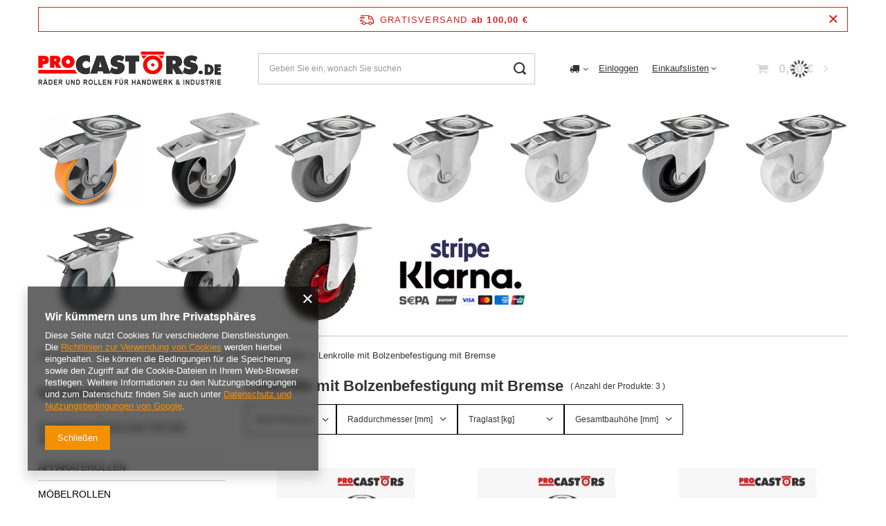

--- FILE ---
content_type: text/html; charset=utf-8
request_url: https://procastors.de/de/menu/apparaterollen-kpa-tpa-transportrollen/lenkrolle-mit-bolzenbefestigung-mit-bremse-743.html
body_size: 16125
content:
<!DOCTYPE html>
<html lang="de" class="--freeShipping --vat --gross " ><head><link rel="preload" as="image" fetchpriority="high" media="(max-width: 420px)" href="/hpeciai/c8c6ea9c07ba59ab4d3cb278e4f729c6/ger_is_Lenkrolle-mit-Bolzenbefestigung-und-Bremssystem-KMA-TPA-100S-HC-mit-thermoplastischen-Gummi-Laufbelag-Tragfahigkeit-90kg-2058.jpg"><link rel="preload" as="image" fetchpriority="high" media="(min-width: 420.1px)" href="/hpeciai/d0c73fba5b4b063936e96a56c4afedcb/ger_il_Lenkrolle-mit-Bolzenbefestigung-und-Bremssystem-KMA-TPA-100S-HC-mit-thermoplastischen-Gummi-Laufbelag-Tragfahigkeit-90kg-2058.jpg"><link rel="preload" as="image" fetchpriority="high" media="(max-width: 420px)" href="/hpeciai/c8c6ea9c07ba59ab4d3cb278e4f729c6/ger_is_Lenkrolle-mit-Bolzenbefestigung-und-Bremssystem-KMA-TPA-75S-HC-mit-thermoplastischen-Gummi-Laufbelag-Tragfahigkeit-60kg-2057.jpg"><link rel="preload" as="image" fetchpriority="high" media="(min-width: 420.1px)" href="/hpeciai/d0c73fba5b4b063936e96a56c4afedcb/ger_il_Lenkrolle-mit-Bolzenbefestigung-und-Bremssystem-KMA-TPA-75S-HC-mit-thermoplastischen-Gummi-Laufbelag-Tragfahigkeit-60kg-2057.jpg"><meta name="viewport" content="initial-scale = 1.0, maximum-scale = 5.0, width=device-width, viewport-fit=cover"><meta http-equiv="Content-Type" content="text/html; charset=utf-8"><meta http-equiv="X-UA-Compatible" content="IE=edge"><title>Lenkrolle mit Bolzenbefestigung mit Bremse | Apparaterollen KPA-TPA Transportrollen ProCastors.de der Online-Shop für Räder Rollen Lenkrollen Transportgeräte</title><meta name="keywords" content="Apparaterollen KPA-TPA Transportrollen | Lenkrolle mit Bolzenbefestigung mit Bremse | Apparaterollen, Bockrolle, Gabelrollen, Kugelrollen, Lenkrolle, Luftrad, Raeder, Rollen, Schwerlastrollen, Transportrollen, Räder, Rolle, Rad, Moebelrollen, Gummiraeder, Kunststoffrollen, 100 kg, 200 kg, 300 kg, 400 kg, 500kg, 600 kg, 1000 kg"><meta name="description" content="Lenkrolle mit Bolzenbefestigung mit Bremse | Apparaterollen KPA-TPA Transportrollen"><link rel="icon" href="/gfx/ger/favicon.ico"><meta name="theme-color" content="#f59000"><meta name="msapplication-navbutton-color" content="#f59000"><meta name="apple-mobile-web-app-status-bar-style" content="#f59000"><link rel="preload stylesheet" as="style" href="/gfx/ger/style.css.gzip?r=1708506979"><link rel="stylesheet" type="text/css" href="/gfx/ger/search_style.css.gzip?r=1708506979"><script>var app_shop={urls:{prefix:'data="/gfx/'.replace('data="', '')+'ger/',graphql:'/graphql/v1/'},vars:{meta:{viewportContent:'initial-scale = 1.0, maximum-scale = 5.0, width=device-width, viewport-fit=cover'},priceType:'gross',priceTypeVat:true,productDeliveryTimeAndAvailabilityWithBasket:false,geoipCountryCode:'US',fairShopLogo: { enabled: false, image: '/gfx/standards/safe_light.svg'},currency:{id:'EUR',symbol:'€',country:'eu',format:'###,##0.00',beforeValue:false,space:true,decimalSeparator:',',groupingSeparator:' '},language:{id:'ger',symbol:'de',name:'German'},},txt:{priceTypeText:' inkl. MwSt',},fn:{},fnrun:{},files:[],graphql:{}};const getCookieByName=(name)=>{const value=`; ${document.cookie}`;const parts = value.split(`; ${name}=`);if(parts.length === 2) return parts.pop().split(';').shift();return false;};if(getCookieByName('freeeshipping_clicked')){document.documentElement.classList.remove('--freeShipping');}if(getCookieByName('rabateCode_clicked')){document.documentElement.classList.remove('--rabateCode');}function hideClosedBars(){const closedBarsArray=JSON.parse(localStorage.getItem('closedBars'))||[];if(closedBarsArray.length){const styleElement=document.createElement('style');styleElement.textContent=`${closedBarsArray.map((el)=>`#${el}`).join(',')}{display:none !important;}`;document.head.appendChild(styleElement);}}hideClosedBars();</script><meta name="robots" content="index,follow"><meta name="rating" content="general"><meta name="Author" content="ProCASTORS.DE  based on IdoSell - the best online selling solutions for your e-store (www.idosell.com/shop).">
<!-- Begin LoginOptions html -->

<style>
#client_new_social .service_item[data-name="service_Apple"]:before, 
#cookie_login_social_more .service_item[data-name="service_Apple"]:before,
.oscop_contact .oscop_login__service[data-service="Apple"]:before {
    display: block;
    height: 2.6rem;
    content: url('/gfx/standards/apple.svg?r=1743165583');
}
.oscop_contact .oscop_login__service[data-service="Apple"]:before {
    height: auto;
    transform: scale(0.8);
}
#client_new_social .service_item[data-name="service_Apple"]:has(img.service_icon):before,
#cookie_login_social_more .service_item[data-name="service_Apple"]:has(img.service_icon):before,
.oscop_contact .oscop_login__service[data-service="Apple"]:has(img.service_icon):before {
    display: none;
}
</style>

<!-- End LoginOptions html -->

<!-- Open Graph -->
<meta property="og:type" content="website"><meta property="og:url" content="https://procastors.de/de/menu/apparaterollen-kpa-tpa-transportrollen/lenkrolle-mit-bolzenbefestigung-mit-bremse-743.html
"><meta property="og:title" content="Lenkrolle mit Bolzenbefestigung mit Bremse | Apparaterollen KPA-TPA Transportrollen ProCastors.de der Online-Shop für Räder Rollen Lenkrollen Transportgeräte"><meta property="og:description" content="Lenkrolle mit Bolzenbefestigung mit Bremse | Apparaterollen KPA-TPA Transportrollen"><meta property="og:site_name" content="ProCASTORS.DE "><meta property="og:locale" content="de_DE"><meta property="og:image" content="https://procastors.de/hpeciai/216d4742bd4f5953052015b2da378c1c/pol_pl_Zestaw-kolowy-skretny-z-hamulcem-KMA-TPA-100S-HC-z-szara-guma-piasta-polipropylen-Nosnosc-90-kg-100mm-slizgowe-2058_1.jpg"><meta property="og:image:width" content="450"><meta property="og:image:height" content="450"><link rel="manifest" href="https://procastors.de/data/include/pwa/3/manifest.json?t=3"><meta name="apple-mobile-web-app-capable" content="yes"><meta name="apple-mobile-web-app-status-bar-style" content="black"><meta name="apple-mobile-web-app-title" content="procastors.de"><link rel="apple-touch-icon" href="/data/include/pwa/3/icon-128.png"><link rel="apple-touch-startup-image" href="/data/include/pwa/3/logo-512.png" /><meta name="msapplication-TileImage" content="/data/include/pwa/3/icon-144.png"><meta name="msapplication-TileColor" content="#2F3BA2"><meta name="msapplication-starturl" content="/"><script type="application/javascript">var _adblock = true;</script><script async src="/data/include/advertising.js"></script><script type="application/javascript">var statusPWA = {
                online: {
                    txt: "Mit dem Internet verbunden",
                    bg: "#5fa341"
                },
                offline: {
                    txt: "Keine Internetverbindung verfügbar",
                    bg: "#eb5467"
                }
            }</script><script async type="application/javascript" src="/ajax/js/pwa_online_bar.js?v=1&r=6"></script>
<!-- End Open Graph -->

<link rel="canonical" href="https://procastors.de/de/menu/apparaterollen-kpa-tpa-transportrollen/lenkrolle-mit-bolzenbefestigung-mit-bremse-743.html" />

<link rel="stylesheet" type="text/css" href="/data/designs/65d5bcc1e9f8f6.97024731_2/gfx/ger/custom.css.gzip?r=1730371717">
<!-- Begin additional html or js -->


<!--4|3|4| modified: 2020-08-15 18:27:43-->
<meta name="google-site-verification" content="7D33UUGO-q0_rsFUIqJJh-7q1KdCvQNcjHRJbFahxYA" />

<!-- End additional html or js -->
</head><body><div id="container" class="search_page container max-width-1200"><header class=""><script class="ajaxLoad">app_shop.vars.vat_registered="true";app_shop.vars.currency_format="###,##0.00";app_shop.vars.currency_before_value=false;app_shop.vars.currency_space=true;app_shop.vars.symbol="€";app_shop.vars.id="EUR";app_shop.vars.baseurl="http://procastors.de/";app_shop.vars.sslurl="https://procastors.de/";app_shop.vars.curr_url="%2Fde%2Fmenu%2Fapparaterollen-kpa-tpa-transportrollen%2Flenkrolle-mit-bolzenbefestigung-mit-bremse-743.html";var currency_decimal_separator=',';var currency_grouping_separator=' ';app_shop.vars.blacklist_extension=["exe","com","swf","js","php"];app_shop.vars.blacklist_mime=["application/javascript","application/octet-stream","message/http","text/javascript","application/x-deb","application/x-javascript","application/x-shockwave-flash","application/x-msdownload"];app_shop.urls.contact="/de/contact.html";</script><div id="viewType" style="display:none"></div><div id="freeShipping" class="freeShipping"><span class="freeShipping__info">Gratisversand</span><strong class="freeShipping__val">
				ab 
				100,00 €</strong><a href="" class="freeShipping__close"></a></div><div id="logo" class="d-flex align-items-center"><a href="http://procastors.de" target="_self"><img src="/data/gfx/mask/ger/logo_3_big.png" alt="RÄDER UND ROLLEN bockrollen lenkrollen mit bremse mit rückenloch platte edelstahl" width="525" height="103"></a></div><form action="https://procastors.de/de/search.html" method="get" id="menu_search" class="menu_search"><a href="#showSearchForm" class="menu_search__mobile"></a><div class="menu_search__block"><div class="menu_search__item --input"><input class="menu_search__input" type="text" name="text" autocomplete="off" placeholder="Geben Sie ein, wonach Sie suchen" aria-label="Geben Sie ein, wonach Sie suchen"><button class="menu_search__submit" type="submit" aria-label="Suchen"></button></div><div class="menu_search__item --results search_result"></div></div></form><div id="menu_settings" class="align-items-center justify-content-center justify-content-lg-end"><div class="open_trigger"><span class="d-none d-md-inline-block flag_txt"><i class="icon-truck"></i></span><div class="menu_settings_wrapper d-md-none"><div class="menu_settings_inline"><div class="menu_settings_header">
								Sprache und Währung: 
							</div><div class="menu_settings_content"><span class="menu_settings_flag flag flag_ger"></span><strong class="menu_settings_value"><span class="menu_settings_language">de</span><span> | </span><span class="menu_settings_currency">€</span></strong></div></div><div class="menu_settings_inline"><div class="menu_settings_header">
								Lieferland: 
							</div><div class="menu_settings_content"><strong class="menu_settings_value">DE</strong></div></div></div><i class="icon-angle-down d-none d-md-inline-block"></i></div><form action="https://procastors.de/de/settings.html" method="post"><ul><li><div class="form-group"><label for="menu_settings_country">Lieferland</label><div class="select-after"><select class="form-control" name="country" id="menu_settings_country"><option value="1143020016">Austria</option><option value="1143020022">B</option><option value="1143020033">BG</option><option value="1143020192">CH</option><option value="1143020041">CZ</option><option selected value="1143020143">DE</option><option value="1143020042">DK</option><option value="1143020075">E</option><option value="1143020051">EST</option><option value="1143020057">F</option><option value="1143020218">GB</option><option value="1143020062">GR</option><option value="1143020217">H</option><option value="1143020220">I</option><option value="1143020116">LT</option><option value="1143020149">N</option><option value="1143020076">NL</option><option value="1143020003">PL</option><option value="1143020169">Romania</option><option value="1143020193">S</option><option value="1143020182">SK</option></select></div></div></li><li class="buttons"><button class="btn --solid --large" type="submit">
								Änderungen übernehmen
							</button></li></ul></form><div id="menu_additional"><a class="account_link" href="https://procastors.de/de/login.html">Einloggen</a><div class="shopping_list_top" data-empty="true"><a href="https://procastors.de/de/shoppinglist" class="wishlist_link slt_link --empty">Einkaufslisten</a><div class="slt_lists"><ul class="slt_lists__nav"><li class="slt_lists__nav_item" data-list_skeleton="true" data-list_id="true" data-shared="true"><a class="slt_lists__nav_link" data-list_href="true"><span class="slt_lists__nav_name" data-list_name="true"></span><span class="slt_lists__count" data-list_count="true">0</span></a></li><li class="slt_lists__nav_item --empty"><a class="slt_lists__nav_link --empty" href="https://procastors.de/de/shoppinglist"><span class="slt_lists__nav_name" data-list_name="true">Einkaufsliste</span><span class="slt_lists__count" data-list_count="true">0</span></a></li></ul></div></div></div></div><div class="shopping_list_top_mobile d-none" data-empty="true"><a href="https://procastors.de/de/shoppinglist" class="sltm_link --empty"></a></div><div id="menu_basket" class="topBasket --skeleton"><a class="topBasket__sub" href="/basketedit.php"><span class="badge badge-info"></span><strong class="topBasket__price">0,00 €</strong></a><div class="topBasket__details --products" style="display: none;"><div class="topBasket__block --labels"><label class="topBasket__item --name">Produkt</label><label class="topBasket__item --sum">Menge</label><label class="topBasket__item --prices">Preis</label></div><div class="topBasket__block --products"></div></div><div class="topBasket__details --shipping" style="display: none;"><span class="topBasket__name">Versandkosten ab</span><span id="shipppingCost"></span></div><script>
						app_shop.vars.cache_html = true;
					</script></div><nav id="menu_categories3" class="wide"><button type="button" class="navbar-toggler"><i class="icon-reorder"></i></button><div class="navbar-collapse" id="menu_navbar3"><ul class="navbar-nav mx-md-n2"><li class="nav-item"><a  href="/de/menu/schwerlastrollen-transportrollen-kpm-alpu-695.html" target="_self" title="Schwerlastrollen Transportrollen KPM-ALPU " class="nav-link nav-gfx" ><img alt="Schwerlastrollen Transportrollen KPM-ALPU " title="Schwerlastrollen Transportrollen KPM-ALPU " src="/data/gfx/ger/navigation/3_3_i_695.jpg" data-omo="img" data-omo_img="/data/gfx/ger/navigation/3_3_o_695.jpg"><span class="gfx_lvl_1 d-none">Schwerlastrollen Transportrollen KPM-ALPU </span></a><ul class="navbar-subnav"><li class="nav-item empty"><a  href="/de/menu/schwerlastrollen-transportrollen-kpm-alpu/lenkrollen-mit-bremse-696.html" target="_self" title="Lenkrollen mit Bremse" class="nav-link" >Lenkrollen mit Bremse</a></li><li class="nav-item empty"><a  href="/de/menu/schwerlastrollen-transportrollen-kpm-alpu/lenkrollen-ohne-bremse-697.html" target="_self" title="Lenkrollen ohne Bremse" class="nav-link" >Lenkrollen ohne Bremse</a></li><li class="nav-item empty"><a  href="/de/menu/schwerlastrollen-transportrollen-kpm-alpu/bockrollen-698.html" target="_self" title="Bockrollen" class="nav-link" >Bockrollen</a></li><li class="nav-item empty"><a  href="/de/menu/schwerlastrollen-transportrollen-kpm-alpu/lenkrolle-mit-bolzenbefestigung-699.html" target="_self" title="Lenkrolle mit Bolzenbefestigung" class="nav-link" >Lenkrolle mit Bolzenbefestigung</a></li><li class="nav-item empty"><a  href="/de/menu/schwerlastrollen-transportrollen-kpm-alpu/lenkrolle-mit-bolzenbefestigung-mit-bremse-701.html" target="_self" title="Lenkrolle mit Bolzenbefestigung mit Bremse" class="nav-link" >Lenkrolle mit Bolzenbefestigung mit Bremse</a></li><li class="nav-item empty"><a  href="/de/menu/schwerlastrollen-transportrollen-kpm-alpu/transportrad-756.html" target="_self" title="Transportrad" class="nav-link" >Transportrad</a></li></ul></li><li class="nav-item"><a  href="/de/menu/schwerlastrollen-transportrollen-kpm-alge-702.html" target="_self" title="Schwerlastrollen Transportrollen KPM-ALGE" class="nav-link nav-gfx" ><img alt="Schwerlastrollen Transportrollen KPM-ALGE" title="Schwerlastrollen Transportrollen KPM-ALGE" src="/data/gfx/ger/navigation/3_3_i_702.jpg" data-omo="img" data-omo_img="/data/gfx/ger/navigation/3_3_o_702.jpg"><span class="gfx_lvl_1 d-none">Schwerlastrollen Transportrollen KPM-ALGE</span></a><ul class="navbar-subnav"><li class="nav-item empty"><a  href="/de/menu/schwerlastrollen-transportrollen-kpm-alge/lenkrollen-mit-bremse-703.html" target="_self" title="Lenkrollen mit Bremse" class="nav-link" >Lenkrollen mit Bremse</a></li><li class="nav-item empty"><a  href="/de/menu/schwerlastrollen-transportrollen-kpm-alge/lenkrollen-ohne-bremse-704.html" target="_self" title="Lenkrollen ohne Bremse" class="nav-link" >Lenkrollen ohne Bremse</a></li><li class="nav-item empty"><a  href="/de/menu/schwerlastrollen-transportrollen-kpm-alge/bockrollen-705.html" target="_self" title="Bockrollen" class="nav-link" >Bockrollen</a></li><li class="nav-item empty"><a  href="/de/menu/schwerlastrollen-transportrollen-kpm-alge/lenkrolle-mit-bolzenbefestigung-706.html" target="_self" title="Lenkrolle mit Bolzenbefestigung" class="nav-link" >Lenkrolle mit Bolzenbefestigung</a></li><li class="nav-item empty"><a  href="/de/menu/schwerlastrollen-transportrollen-kpm-alge/lenkrolle-mit-bolzenbefestigung-mit-bremse-707.html" target="_self" title="Lenkrolle mit Bolzenbefestigung mit Bremse" class="nav-link" >Lenkrolle mit Bolzenbefestigung mit Bremse</a></li><li class="nav-item empty"><a  href="/de/menu/schwerlastrollen-transportrollen-kpm-alge/transportrad-757.html" target="_self" title="Transportrad" class="nav-link" >Transportrad</a></li></ul></li><li class="nav-item"><a  href="/de/menu/kpe-wte-transportrader-708.html" target="_self" title="KPE-WTE Transporträder" class="nav-link nav-gfx" ><img alt="KPE-WTE Transporträder" title="KPE-WTE Transporträder" src="/data/gfx/ger/navigation/3_3_i_708.jpg" data-omo="img" data-omo_img="/data/gfx/ger/navigation/3_3_o_708.jpg"><span class="gfx_lvl_1 d-none">KPE-WTE Transporträder</span></a><ul class="navbar-subnav"><li class="nav-item empty"><a  href="/de/menu/kpe-wte-transportrader/lenkrollen-mit-bremse-709.html" target="_self" title="Lenkrollen mit Bremse" class="nav-link" >Lenkrollen mit Bremse</a></li><li class="nav-item empty"><a  href="/de/menu/kpe-wte-transportrader/lenkrollen-ohne-bremse-710.html" target="_self" title="Lenkrollen ohne Bremse" class="nav-link" >Lenkrollen ohne Bremse</a></li><li class="nav-item empty"><a  href="/de/menu/kpe-wte-transportrader/bockrollen-711.html" target="_self" title="Bockrollen" class="nav-link" >Bockrollen</a></li><li class="nav-item empty"><a  href="/de/menu/kpe-wte-transportrader/lenkrolle-mit-bolzenbefestigung-712.html" target="_self" title="Lenkrolle mit Bolzenbefestigung" class="nav-link" >Lenkrolle mit Bolzenbefestigung</a></li><li class="nav-item empty"><a  href="/de/menu/kpe-wte-transportrader/lenkrolle-mit-bolzenbefestigung-mit-bremse-713.html" target="_self" title="Lenkrolle mit Bolzenbefestigung mit Bremse" class="nav-link" >Lenkrolle mit Bolzenbefestigung mit Bremse</a></li><li class="nav-item empty"><a  href="/de/menu/kpe-wte-transportrader/transportrad-758.html" target="_self" title="Transportrad" class="nav-link" >Transportrad</a></li></ul></li><li class="nav-item"><a  href="/de/menu/kpe-pobw-transportrader-720.html" target="_self" title="KPE-POBW Transporträder" class="nav-link nav-gfx" ><img alt="KPE-POBW Transporträder" title="KPE-POBW Transporträder" src="/data/gfx/ger/navigation/3_3_i_720.jpg" data-omo="img" data-omo_img="/data/gfx/ger/navigation/3_3_o_720.jpg"><span class="gfx_lvl_1 d-none">KPE-POBW Transporträder</span></a><ul class="navbar-subnav"><li class="nav-item empty"><a  href="/de/menu/kpe-pobw-transportrader/lenkrollen-mit-bremse-721.html" target="_self" title="Lenkrollen mit Bremse" class="nav-link" >Lenkrollen mit Bremse</a></li><li class="nav-item empty"><a  href="/de/menu/kpe-pobw-transportrader/lenkrollen-ohne-bremse-722.html" target="_self" title="Lenkrollen ohne Bremse" class="nav-link" >Lenkrollen ohne Bremse</a></li><li class="nav-item empty"><a  href="/de/menu/kpe-pobw-transportrader/bockrollen-723.html" target="_self" title="Bockrollen" class="nav-link" >Bockrollen</a></li><li class="nav-item empty"><a  href="/de/menu/kpe-pobw-transportrader/lenkrolle-mit-bolzenbefestigung-724.html" target="_self" title="Lenkrolle mit Bolzenbefestigung" class="nav-link" >Lenkrolle mit Bolzenbefestigung</a></li><li class="nav-item empty"><a  href="/de/menu/kpe-pobw-transportrader/lenkrolle-mit-bolzenbefestigung-mit-bremse-725.html" target="_self" title="Lenkrolle mit Bolzenbefestigung mit Bremse" class="nav-link" >Lenkrolle mit Bolzenbefestigung mit Bremse</a></li><li class="nav-item empty"><a  href="/de/menu/kpe-pobw-transportrader/transportrad-759.html" target="_self" title="Transportrad" class="nav-link" >Transportrad</a></li></ul></li><li class="nav-item"><a  href="/de/menu/schwerlastrollen-transportrollen-kpm-poobw-polyamide-726.html" target="_self" title="Schwerlastrollen Transportrollen KPM-POOBW Polyamide" class="nav-link nav-gfx" ><img alt="Schwerlastrollen Transportrollen KPM-POOBW Polyamide" title="Schwerlastrollen Transportrollen KPM-POOBW Polyamide" src="/data/gfx/ger/navigation/3_3_i_726.jpg" data-omo="img" data-omo_img="/data/gfx/ger/navigation/3_3_o_726.jpg"><span class="gfx_lvl_1 d-none">Schwerlastrollen Transportrollen KPM-POOBW Polyamide</span></a><ul class="navbar-subnav"><li class="nav-item empty"><a  href="/de/menu/schwerlastrollen-transportrollen-kpm-poobw-polyamide/lenkrollen-mit-bremse-727.html" target="_self" title="Lenkrollen mit Bremse" class="nav-link" >Lenkrollen mit Bremse</a></li><li class="nav-item empty"><a  href="/de/menu/schwerlastrollen-transportrollen-kpm-poobw-polyamide/lenkrollen-ohne-bremse-728.html" target="_self" title="Lenkrollen ohne Bremse" class="nav-link" >Lenkrollen ohne Bremse</a></li><li class="nav-item empty"><a  href="/de/menu/schwerlastrollen-transportrollen-kpm-poobw-polyamide/bockrollen-729.html" target="_self" title="Bockrollen" class="nav-link" >Bockrollen</a></li><li class="nav-item empty"><a  href="/de/menu/schwerlastrollen-transportrollen-kpm-poobw-polyamide/lenkrolle-mit-bolzenbefestigung-730.html" target="_self" title="Lenkrolle mit Bolzenbefestigung" class="nav-link" >Lenkrolle mit Bolzenbefestigung</a></li><li class="nav-item empty"><a  href="/de/menu/schwerlastrollen-transportrollen-kpm-poobw-polyamide/lenkrolle-mit-bolzenbefestigung-mit-bremse-731.html" target="_self" title="Lenkrolle mit Bolzenbefestigung mit Bremse" class="nav-link" >Lenkrolle mit Bolzenbefestigung mit Bremse</a></li></ul></li><li class="nav-item"><a  href="/de/menu/kpe-poges-transportrader-714.html" target="_self" title="KPE-POGES Transporträder" class="nav-link nav-gfx" ><img alt="KPE-POGES Transporträder" title="KPE-POGES Transporträder" src="/data/gfx/ger/navigation/3_3_i_714.jpg" data-omo="img" data-omo_img="/data/gfx/ger/navigation/3_3_o_714.jpg"><span class="gfx_lvl_1 d-none">KPE-POGES Transporträder</span></a><ul class="navbar-subnav"><li class="nav-item empty"><a  href="/de/menu/kpe-poges-transportrader/bockrollen-717.html" target="_self" title="Bockrollen" class="nav-link" >Bockrollen</a></li><li class="nav-item empty"><a  href="/de/menu/kpe-poges-transportrader/lenkrolle-mit-bolzenbefestigung-718.html" target="_self" title="Lenkrolle mit Bolzenbefestigung" class="nav-link" >Lenkrolle mit Bolzenbefestigung</a></li><li class="nav-item empty"><a  href="/de/menu/kpe-poges-transportrader/lenkrolle-mit-bolzenbefestigung-mit-bremse-719.html" target="_self" title="Lenkrolle mit Bolzenbefestigung mit Bremse" class="nav-link" >Lenkrolle mit Bolzenbefestigung mit Bremse</a></li></ul></li><li class="nav-item"><a  href="/de/menu/schwerlastrollen-transportrollen-kpe-pob-s-gleitlager-polyamide-732.html" target="_self" title="Schwerlastrollen Transportrollen KPE-POB S Gleitlager Polyamide" class="nav-link nav-gfx" ><img alt="Schwerlastrollen Transportrollen KPE-POB S Gleitlager Polyamide" title="Schwerlastrollen Transportrollen KPE-POB S Gleitlager Polyamide" src="/data/gfx/ger/navigation/3_3_i_732.jpg" data-omo="img" data-omo_img="/data/gfx/ger/navigation/3_3_o_732.jpg"><span class="gfx_lvl_1 d-none">Schwerlastrollen Transportrollen KPE-POB S Gleitlager Polyamide</span></a><ul class="navbar-subnav"><li class="nav-item empty"><a  href="/de/menu/schwerlastrollen-transportrollen-kpe-pob-s-gleitlager-polyamide/lenkrollen-mit-bremse-733.html" target="_self" title="Lenkrollen mit Bremse" class="nav-link" >Lenkrollen mit Bremse</a></li><li class="nav-item empty"><a  href="/de/menu/schwerlastrollen-transportrollen-kpe-pob-s-gleitlager-polyamide/lenkrollen-ohne-bremse-734.html" target="_self" title="Lenkrollen ohne Bremse" class="nav-link" >Lenkrollen ohne Bremse</a></li><li class="nav-item empty"><a  href="/de/menu/schwerlastrollen-transportrollen-kpe-pob-s-gleitlager-polyamide/bockrollen-735.html" target="_self" title="Bockrollen" class="nav-link" >Bockrollen</a></li><li class="nav-item empty"><a  href="/de/menu/schwerlastrollen-transportrollen-kpe-pob-s-gleitlager-polyamide/lenkrolle-mit-bolzenbefestigung-736.html" target="_self" title="Lenkrolle mit Bolzenbefestigung" class="nav-link" >Lenkrolle mit Bolzenbefestigung</a></li><li class="nav-item empty"><a  href="/de/menu/schwerlastrollen-transportrollen-kpe-pob-s-gleitlager-polyamide/lenkrolle-mit-bolzenbefestigung-mit-bremse-737.html" target="_self" title="Lenkrolle mit Bolzenbefestigung mit Bremse" class="nav-link" >Lenkrolle mit Bolzenbefestigung mit Bremse</a></li><li class="nav-item empty"><a  href="/de/menu/schwerlastrollen-transportrollen-kpe-pob-s-gleitlager-polyamide/transportrad-762.html" target="_self" title="Transportrad" class="nav-link" >Transportrad</a></li></ul></li><li class="nav-item"><a  href="/de/menu/apparaterollen-kpa-tpa-transportrollen-738.html" target="_self" title="Apparaterollen KPA-TPA Transportrollen" class="nav-link active nav-gfx" ><img alt="Apparaterollen KPA-TPA Transportrollen" title="Apparaterollen KPA-TPA Transportrollen" src="/data/gfx/ger/navigation/3_3_i_738.jpg" data-omo="img" data-omo_img="/data/gfx/ger/navigation/3_3_o_738.jpg"><span class="gfx_lvl_1 d-none">Apparaterollen KPA-TPA Transportrollen</span></a><ul class="navbar-subnav"><li class="nav-item empty"><a  href="/de/menu/apparaterollen-kpa-tpa-transportrollen/lenkrollen-mit-bremse-739.html" target="_self" title="Lenkrollen mit Bremse" class="nav-link" >Lenkrollen mit Bremse</a></li><li class="nav-item empty"><a  href="/de/menu/apparaterollen-kpa-tpa-transportrollen/lenkrollen-ohne-bremse-740.html" target="_self" title="Lenkrollen ohne Bremse" class="nav-link" >Lenkrollen ohne Bremse</a></li><li class="nav-item empty"><a  href="/de/menu/apparaterollen-kpa-tpa-transportrollen/bockrollen-741.html" target="_self" title="Bockrollen" class="nav-link" >Bockrollen</a></li><li class="nav-item empty"><a  href="/de/menu/apparaterollen-kpa-tpa-transportrollen/lenkrolle-mit-bolzenbefestigung-742.html" target="_self" title="Lenkrolle mit Bolzenbefestigung" class="nav-link" >Lenkrolle mit Bolzenbefestigung</a></li><li class="nav-item empty"><a  href="/de/menu/apparaterollen-kpa-tpa-transportrollen/lenkrolle-mit-bolzenbefestigung-mit-bremse-743.html" target="_self" title="Lenkrolle mit Bolzenbefestigung mit Bremse" class="nav-link active" >Lenkrolle mit Bolzenbefestigung mit Bremse</a></li></ul></li><li class="nav-item"><a  href="/de/menu/lenkrollen-gummirollen-ckpw-sg-transportrollen-744.html" target="_self" title="Lenkrollen Gummirollen CKPW-SG Transportrollen" class="nav-link nav-gfx" ><img alt="Lenkrollen Gummirollen CKPW-SG Transportrollen" title="Lenkrollen Gummirollen CKPW-SG Transportrollen" src="/data/gfx/ger/navigation/3_3_i_744.jpg" data-omo="img" data-omo_img="/data/gfx/ger/navigation/3_3_o_744.jpg"><span class="gfx_lvl_1 d-none">Lenkrollen Gummirollen CKPW-SG Transportrollen</span></a><ul class="navbar-subnav"><li class="nav-item empty"><a  href="/de/menu/lenkrollen-gummirollen-ckpw-sg-transportrollen/lenkrollen-mit-bremse-745.html" target="_self" title="Lenkrollen mit Bremse" class="nav-link" >Lenkrollen mit Bremse</a></li><li class="nav-item empty"><a  href="/de/menu/lenkrollen-gummirollen-ckpw-sg-transportrollen/lenkrollen-ohne-bremse-746.html" target="_self" title="Lenkrollen ohne Bremse" class="nav-link" >Lenkrollen ohne Bremse</a></li><li class="nav-item empty"><a  href="/de/menu/lenkrollen-gummirollen-ckpw-sg-transportrollen/transportrad-764.html" target="_self" title="Transportrad" class="nav-link" >Transportrad</a></li></ul></li><li class="nav-item"><a  href="/de/menu/ckp-spn-transportrader-750.html" target="_self" title="CKP-SPN Transporträder" class="nav-link nav-gfx" ><img alt="CKP-SPN Transporträder" title="CKP-SPN Transporträder" src="/data/gfx/ger/navigation/3_3_i_750.jpg" data-omo="img" data-omo_img="/data/gfx/ger/navigation/3_3_o_750.jpg"><span class="gfx_lvl_1 d-none">CKP-SPN Transporträder</span></a><ul class="navbar-subnav"><li class="nav-item empty"><a  href="/de/menu/ckp-spn-transportrader/lenkrollen-mit-bremse-751.html" target="_self" title="Lenkrollen mit Bremse" class="nav-link" >Lenkrollen mit Bremse</a></li><li class="nav-item empty"><a  href="/de/menu/ckp-spn-transportrader/lenkrollen-ohne-bremse-752.html" target="_self" title="Lenkrollen ohne Bremse" class="nav-link" >Lenkrollen ohne Bremse</a></li><li class="nav-item empty"><a  href="/de/menu/ckp-spn-transportrader/transportrad-765.html" target="_self" title="Transportrad" class="nav-link" >Transportrad</a></li></ul></li><li class="nav-item"><span title="Zahlungen:" class="nav-link nav-gfx" ><img alt="Zahlungen:" title="Zahlungen:" src="/data/gfx/ger/navigation/3_3_i_791.jpg" data-omo="img" data-omo_img="/data/gfx/ger/navigation/3_3_o_791.jpg"><span class="gfx_lvl_1 d-none">Zahlungen:</span></span></li></ul></div></nav><div id="breadcrumbs" class="breadcrumbs"><div class="back_button"><button id="back_button"><i class="icon-angle-left"></i> Zurück</button></div><div class="list_wrapper"><ol><li><span>Sie sind hier:  </span></li><li class="bc-main"><span><a href="/">Startseite</a></span></li><li class="bc-item-1 --more"><span>Apparaterollen KPA-TPA Transportrollen</span><ul class="breadcrumbs__sub"><li class="breadcrumbs__item"><a class="breadcrumbs__link --link" href="/de/menu/apparaterollen-kpa-tpa-transportrollen/lenkrollen-mit-bremse-739.html">Lenkrollen mit Bremse</a></li><li class="breadcrumbs__item"><a class="breadcrumbs__link --link" href="/de/menu/apparaterollen-kpa-tpa-transportrollen/lenkrollen-ohne-bremse-740.html">Lenkrollen ohne Bremse</a></li><li class="breadcrumbs__item"><a class="breadcrumbs__link --link" href="/de/menu/apparaterollen-kpa-tpa-transportrollen/bockrollen-741.html">Bockrollen</a></li><li class="breadcrumbs__item"><a class="breadcrumbs__link --link" href="/de/menu/apparaterollen-kpa-tpa-transportrollen/lenkrolle-mit-bolzenbefestigung-742.html">Lenkrolle mit Bolzenbefestigung</a></li><li class="breadcrumbs__item"><a class="breadcrumbs__link --link" href="/de/menu/apparaterollen-kpa-tpa-transportrollen/lenkrolle-mit-bolzenbefestigung-mit-bremse-743.html">Lenkrolle mit Bolzenbefestigung mit Bremse</a></li></ul></li><li class="bc-item-2 bc-active"><span>Lenkrolle mit Bolzenbefestigung mit Bremse</span></li></ol></div></div><div class="order_process_security"><div class="order_process_security_wrapper show_tip" title="Wir nutzen das System IdoSell Kunden Erfüllungsprozess Kontrolle über die Reihenfolge und Ordnung zu geben. Wir schützen Ihre Rechte und Daten.."><h5 class="order_process_security__label">
							Sicher einkaufen
						</h5><div class="order_process_security__img"><img src="/gfx/standards/safe_light.svg?r=1708506923" alt="Idosell security badge"></div></div></div></header><div id="layout" class="row clearfix"><aside class="col-md-3 col-xl-2"><section class="shopping_list_menu"><div class="shopping_list_menu__block --lists slm_lists" data-empty="true"><span class="slm_lists__label">Einkaufslisten</span><ul class="slm_lists__nav"><li class="slm_lists__nav_item" data-list_skeleton="true" data-list_id="true" data-shared="true"><a class="slm_lists__nav_link" data-list_href="true"><span class="slm_lists__nav_name" data-list_name="true"></span><span class="slm_lists__count" data-list_count="true">0</span></a></li><li class="slm_lists__nav_header"><span class="slm_lists__label">Einkaufslisten</span></li><li class="slm_lists__nav_item --empty"><a class="slm_lists__nav_link --empty" href="https://procastors.de/de/shoppinglist"><span class="slm_lists__nav_name" data-list_name="true">Einkaufsliste</span><span class="slm_lists__count" data-list_count="true">0</span></a></li></ul><a href="#manage" class="slm_lists__manage d-none align-items-center d-md-flex">Verwalten Sie Ihre Listen</a></div><div class="shopping_list_menu__block --bought slm_bought"><a class="slm_bought__link d-flex" href="https://procastors.de/de/products-bought.html">
				Liste der gekauften Waren
			</a></div><div class="shopping_list_menu__block --info slm_info"><strong class="slm_info__label d-block mb-3">Wie funktioniert eine Einkaufsliste?</strong><ul class="slm_info__list"><li class="slm_info__list_item d-flex mb-3">
					Einmal eingeloggt, können Sie beliebig viele Produkte auf Ihre Einkaufsliste setzen und unbegrenzt speichern.
				</li><li class="slm_info__list_item d-flex mb-3">
					Wenn Sie ein Produkt zu Ihrer Einkaufsliste hinzufügen, bedeutet dies nicht automatisch, dass Sie es reserviert haben.
				</li><li class="slm_info__list_item d-flex mb-3">
					Für nicht eingeloggte Kunden wird die Einkaufsliste gespeichert, bis die Sitzung abläuft (ca. 24h).
				</li></ul></div></section><div id="mobileCategories" class="mobileCategories"><div class="mobileCategories__item --menu"><a class="mobileCategories__link --active" href="#" data-ids="#menu_search,.shopping_list_menu,#menu_search,#menu_navbar,#menu_navbar3, #menu_blog">
                            Menü
                        </a></div><div class="mobileCategories__item --account"><a class="mobileCategories__link" href="#" data-ids="#menu_contact,#login_menu_block">
                            Konto
                        </a></div><div class="mobileCategories__item --settings"><a class="mobileCategories__link" href="#" data-ids="#menu_settings">
                                Einstellungen
                            </a></div></div><div class="setMobileGrid" data-item="#menu_navbar"></div><div class="setMobileGrid" data-item="#menu_navbar3" data-ismenu1="true"></div><div class="setMobileGrid" data-item="#menu_blog"></div><div class="login_menu_block d-lg-none" id="login_menu_block"><a class="sign_in_link" href="/login.php" title=""><i class="icon-user"></i><span>Einloggen</span></a><a class="registration_link" href="/client-new.php?register" title=""><i class="icon-lock"></i><span>Registrieren</span></a><a class="order_status_link" href="/order-open.php" title=""><i class="icon-globe"></i><span>Bestellstatus prüfen</span></a></div><div class="setMobileGrid" data-item="#menu_contact"></div><div class="setMobileGrid" data-item="#menu_settings"></div><div class="setMobileGrid" data-item="#Filters"></div><nav id="menu_categories" class="col-md-12 px-0"><h2 class="big_label"><a href="/categories.php" title="Klicken Sie hier, um alle Kategorien anzuzeigen">Sortiment</a></h2><button type="button" class="navbar-toggler" aria-label="Menü"><i class="icon-reorder"></i></button><div class="navbar-collapse" id="menu_navbar"><ul class="navbar-nav"><li class="nav-item"><a  href="/de/menu/schwerlastrollen-fur-die-industrie-336.html" target="_self" title="SCHWERLASTROLLEN FÜR DIE INDUSTRIE" class="nav-link" >SCHWERLASTROLLEN FÜR DIE INDUSTRIE</a><ul class="navbar-subnav"><li class="nav-item"><a class="nav-link" href="/de/menu/schwerlastrollen-fur-die-industrie/schwerlastrollen-vollgummi-bereifung-mit-aluminiumfelge-alge-337.html" target="_self">Schwerlastrollen Vollgummi Bereifung mit Aluminiumfelge ALGE</a></li><li class="nav-item"><a class="nav-link" href="/de/menu/schwerlastrollen-fur-die-industrie/polyurethan-rad-mit-aluminiumfelge-alpu-339.html" target="_self">Polyurethan-Rad mit Aluminiumfelge ALPU</a></li><li class="nav-item"><a class="nav-link" href="/de/menu/schwerlastrollen-fur-die-industrie/gusseisenrader-mit-polyurethan-laufbelag-zpu-verstarktes-gehause-kpw-375.html" target="_self">Gusseisenräder mit Polyurethan-Laufbelag ZPU Verstärktes Gehäuse KPW</a></li><li class="nav-item"><a class="nav-link" href="/de/menu/schwerlastrollen-fur-die-industrie/gusseisenrader-mit-polyurethan-laufbelag-zpu-verstarktes-gehause-kph-384.html" target="_self">Gusseisenräder mit Polyurethan-Laufbelag ZPU Verstärktes Gehäuse KPH</a></li><li class="nav-item"><a class="nav-link" href="/de/menu/schwerlastrollen-fur-die-industrie/gusseisenrader-mit-polyurethan-laufbelag-zpu-geschweisstes-verstarktes-gehause-kpww-heavy-duty-385.html" target="_self">Gusseisenräder mit Polyurethan-Laufbelag ZPU Geschweißtes verstärktes Gehäuse KPWW - HEAVY DUTY</a></li><li class="nav-item"><a class="nav-link" href="/de/menu/schwerlastrollen-fur-die-industrie/doppelrader-aus-gusseisen-mit-polyurethan-laufbelag-zpu-geschweisstes-verstarktes-gehause-kpwd-heavy-duty-386.html" target="_self">Doppelräder aus Gusseisen mit Polyurethan-Laufbelag ZPU Geschweißtes verstärktes Gehäuse KPWD - HEAVY DUTY</a></li><li class="nav-item"><a class="nav-link" href="/de/menu/schwerlastrollen-fur-die-industrie/kleine-schwerlastrollen-300-kg-500-kg-600-kg-1048.html" target="_self">Kleine Schwerlastrollen 300 kg 500 kg 600 kg</a></li></ul></li><li class="nav-item"><a  href="/de/menu/apparaterollen-344.html" target="_self" title="APPARATEROLLEN" class="nav-link" >APPARATEROLLEN</a><ul class="navbar-subnav"><li class="nav-item"><a class="nav-link" href="/de/menu/apparaterollen/doppelrollen-372.html" target="_self">Doppelrollen</a><ul class="navbar-subsubnav"><li class="nav-item"><a class="nav-link" href="/de/menu/apparaterollen/doppelrollen/doppelrollen-tpa-373.html" target="_self">Doppelrollen TPA </a></li><li class="nav-item"><a class="nav-link" href="/de/menu/apparaterollen/doppelrollen/doppelrollen-ppu-374.html" target="_self">Doppelrollen PPU</a></li></ul></li><li class="nav-item"><a class="nav-link" href="/de/menu/apparaterollen/apparatenrollen-polypropylen-nabe-gummirad-tpa-345.html" target="_self">Apparatenrollen Polypropylen-Nabe Gummirad TPA</a><ul class="navbar-subsubnav"><li class="nav-item"><a class="nav-link" href="/de/menu/apparaterollen/apparatenrollen-polypropylen-nabe-gummirad-tpa/50mm-346.html" target="_self">50mm</a></li></ul></li></ul></li><li class="nav-item"><a  href="/de/menu/mobelrollen-396.html" target="_self" title="MÖBELROLLEN" class="nav-link" >MÖBELROLLEN</a></li><li class="nav-item"><a  href="/de/menu/edelstahl-transportrolle-inox-368.html" target="_self" title="Edelstahl Transportrolle INOX" class="nav-link" >Edelstahl Transportrolle INOX</a><ul class="navbar-subnav"><li class="nav-item"><a class="nav-link" href="/de/menu/edelstahl-transportrolle-inox/setzt-kpx-popub-kjx-popub-industrierader-aus-edelstahl-369.html" target="_self">Setzt KPX-POPUB, KJX-POPUB Industrieräder aus Edelstahl</a></li><li class="nav-item"><a class="nav-link" href="/de/menu/edelstahl-transportrolle-inox/sets-kpx-pob-kjx-pob-stainless-steel-industrial-wheels-370.html" target="_self">Sets KPX-POB KJX-POB stainless steel industrial wheels</a></li><li class="nav-item"><a class="nav-link" href="/de/menu/edelstahl-transportrolle-inox/setzt-kpx-wte-kjx-wte-edelstahlrader-383.html" target="_self">Setzt KPX-WTE KJX-WTE Edelstahlräder</a></li></ul></li><li class="nav-item"><a  href="/de/menu/edelstahl-apparaterolle-inox-366.html" target="_self" title="Edelstahl Apparaterolle INOX" class="nav-link" >Edelstahl Apparaterolle INOX</a><ul class="navbar-subnav"><li class="nav-item"><a class="nav-link" href="/de/menu/edelstahl-apparaterolle-inox/edelstahl-apparaterolle-mx-tpa-367.html" target="_self">Edelstahl Apparaterolle MX TPA</a></li><li class="nav-item"><a class="nav-link" href="/de/menu/edelstahl-apparaterolle-inox/edelstahl-apparaterolle-polyamid-rad-sx-na-382.html" target="_self">Edelstahl Apparaterolle Polyamid-Rad SX NA</a></li></ul></li><li class="nav-item"><a  href="/de/menu/lenkrolle-luftrad-355.html" target="_self" title="Lenkrolle Luftrad " class="nav-link" >Lenkrolle Luftrad </a></li><li class="nav-item"><a  href="/de/menu/male-kola-do-duzych-obciazen-300-kg-500-kg-1056.html" target="_self" title="Małe koła do dużych obciążeń 300 kg - 500 kg" class="nav-link" >Małe koła do dużych obciążeń 300 kg - 500 kg</a></li><li class="nav-item"><a  href="/de/menu/pelletofen-1068.html" target="_self" title="Pelletofen" class="nav-link" >Pelletofen</a></li><li class="nav-item"><a  href="/de/menu/kolka-transportowe-przemyslowe-do-wozkow-1105.html" target="_self" title="KÓŁKA TRANSPORTOWE - PRZEMYSŁOWE DO WÓZKÓW" class="nav-link" >KÓŁKA TRANSPORTOWE - PRZEMYSŁOWE DO WÓZKÓW</a><ul class="navbar-subnav"><li class="nav-item"><a class="nav-link" href="/de/menu/kolka-transportowe-przemyslowe-do-wozkow/kolka-transportowe-pneumatyczne-pompowane-70-kg-100-kg-1106.html" target="_self">Kółka transportowe pneumatyczne pompowane 70 kg - 100 kg</a></li><li class="nav-item"><a class="nav-link" href="/de/menu/kolka-transportowe-przemyslowe-do-wozkow/kolka-transportowe-obrotowe-pelne-metalowo-gumowe-50-kg-230-kg-1107.html" target="_self">Kółka transportowe obrotowe pełne metalowo-gumowe 50 kg - 230 kg</a></li></ul></li></ul></div></nav><section id="products_zone2" class="hotspot mb-5 d-none d-md-block"><h2><a class="headline" href="/de/bestsellers/bestseller.html" title="Klicken Sie hier, um alle Produkte anzuzeigen"><span class="headline__name">Sonderangebote</span></a></h2><div class="products d-flex flex-wrap"><div class="product col-12 py-3"><a class="product__icon d-flex justify-content-center align-items-center" data-product-id="5489" href="/de/products/rader-in-fallen-nach-anwendung/wheels-for-industrial-trolleys/800-kg-lenkrolle-mit-bremse-castsww-hpapu-200k-hc-200mm-heavy-duty-gehause-5489.html" title="800 kg Lenkrolle mit Bremse CASTSWW-HPAPU 200K-HC 200mm Heavy Duty Gehäuse"><img src="/gfx/standards/loader.gif?r=1708506923" class="b-lazy" data-src-small="/hpeciai/cf6de11789b12aae116b2a310a373eb8/ger_is_800-kg-Lenkrolle-mit-Bremse-CASTSWW-HPAPU-200K-HC-200mm-Heavy-Duty-Gehause-5489.jpg" data-src="/hpeciai/c23a3ab7ca16a27fde3f688b822ce26a/ger_il_800-kg-Lenkrolle-mit-Bremse-CASTSWW-HPAPU-200K-HC-200mm-Heavy-Duty-Gehause-5489.jpg" alt="800 kg Lenkrolle mit Bremse CASTSWW-HPAPU 200K-HC 200mm Heavy Duty Gehäuse"></a><h3><a class="product__name" href="/de/products/rader-in-fallen-nach-anwendung/wheels-for-industrial-trolleys/800-kg-lenkrolle-mit-bremse-castsww-hpapu-200k-hc-200mm-heavy-duty-gehause-5489.html" title="800 kg Lenkrolle mit Bremse CASTSWW-HPAPU 200K-HC 200mm Heavy Duty Gehäuse">800 kg Lenkrolle mit Bremse CASTSWW-HPAPU 200K-HC 200mm Heavy Duty Gehäuse</a></h3><div class="product__prices --omnibus-new"><strong class="price">48,50 €<span class="price_vat"> inkl. MwSt</span><span class="price_sellby"><span class="price_sellby__sep">/</span><span class="price_sellby__sellby" data-sellby="1">1</span><span class="price_sellby__unit">Stück</span></span></strong><span class="net_price_container">(39,43 €<span class="price_sellby"><span class="price_sellby__sep">/</span><span class="price_sellby__sellby" data-sellby="1">1</span><span class="price_sellby__unit">Stück</span></span> netto)
														</span></div></div><div class="product col-12 py-3"><a class="product__icon d-flex justify-content-center align-items-center" data-product-id="5464" href="/de/products/schwerlastrollen-fur-die-industrie/kleine-schwerlastrollen-300-kg-500-kg-600-kg/male-kolko-75mm-castzny-4-75-hc-600-kg-z-hamulcem-przemyslowe-poliuretanowe-czarne-skretne-obrotowe-tr-5464.html" title="Małe kółko 75mm CASTZNY-4-75-HC 600 kg z hamulcem przemysłowe poliuretanowe czarne skrętne obrotowe transportowe do dużych obciążeń"><img src="/gfx/standards/loader.gif?r=1708506923" class="b-lazy" data-src-small="/hpeciai/5aa1c24de741528bbff26a800d6d6bec/ger_is_Male-kolko-75mm-CASTZNY-4-75-HC-600-kg-z-hamulcem-przemyslowe-poliuretanowe-czarne-skretne-obrotowe-transportowe-do-duzych-obciazen-5464.jpg" data-src="/hpeciai/ec06362db52d515c4bb593bbc9b4db01/ger_il_Male-kolko-75mm-CASTZNY-4-75-HC-600-kg-z-hamulcem-przemyslowe-poliuretanowe-czarne-skretne-obrotowe-transportowe-do-duzych-obciazen-5464.jpg" alt="Małe kółko 75mm CASTZNY-4-75-HC 600 kg z hamulcem przemysłowe poliuretanowe czarne skrętne obrotowe transportowe do dużych obciążeń"></a><h3><a class="product__name" href="/de/products/schwerlastrollen-fur-die-industrie/kleine-schwerlastrollen-300-kg-500-kg-600-kg/male-kolko-75mm-castzny-4-75-hc-600-kg-z-hamulcem-przemyslowe-poliuretanowe-czarne-skretne-obrotowe-tr-5464.html" title="Małe kółko 75mm CASTZNY-4-75-HC 600 kg z hamulcem przemysłowe poliuretanowe czarne skrętne obrotowe transportowe do dużych obciążeń">Małe kółko 75mm CASTZNY-4-75-HC 600 kg z hamulcem przemysłowe poliuretanowe czarne skrętne obrotowe transportowe do dużych obciążeń</a></h3><div class="product__prices --omnibus-new"><strong class="price">23,75 €<span class="price_vat"> inkl. MwSt</span><span class="price_sellby"><span class="price_sellby__sep">/</span><span class="price_sellby__sellby" data-sellby="1">1</span><span class="price_sellby__unit">Stück</span></span></strong><span class="net_price_container">(19,31 €<span class="price_sellby"><span class="price_sellby__sep">/</span><span class="price_sellby__sellby" data-sellby="1">1</span><span class="price_sellby__unit">Stück</span></span> netto)
														</span></div></div><div class="product col-12 py-3"><a class="product__icon d-flex justify-content-center align-items-center" data-product-id="5465" href="/de/products/schwerlastrollen-fur-die-industrie/kleine-schwerlastrollen-300-kg-500-kg-600-kg/male-kolko-75mm-castzny-3-75-600kg-przemyslowe-poliuretanowe-czarne-skretne-obrotowe-transportowe-do-d-5465.html" title="Małe kółko 75mm CASTZNY-3-75 600kg przemysłowe poliuretanowe czarne skrętne obrotowe transportowe do dużych obciążeń"><img src="/gfx/standards/loader.gif?r=1708506923" class="b-lazy" data-src-small="/hpeciai/89148d09eda75edb41676fc922da4ea3/ger_is_Male-kolko-75mm-CASTZNY-3-75-600kg-przemyslowe-poliuretanowe-czarne-skretne-obrotowe-transportowe-do-duzych-obciazen-5465.jpg" data-src="/hpeciai/1b9709008d7aec8b3287dd31208e38c9/ger_il_Male-kolko-75mm-CASTZNY-3-75-600kg-przemyslowe-poliuretanowe-czarne-skretne-obrotowe-transportowe-do-duzych-obciazen-5465.jpg" alt="Małe kółko 75mm CASTZNY-3-75 600kg przemysłowe poliuretanowe czarne skrętne obrotowe transportowe do dużych obciążeń"></a><h3><a class="product__name" href="/de/products/schwerlastrollen-fur-die-industrie/kleine-schwerlastrollen-300-kg-500-kg-600-kg/male-kolko-75mm-castzny-3-75-600kg-przemyslowe-poliuretanowe-czarne-skretne-obrotowe-transportowe-do-d-5465.html" title="Małe kółko 75mm CASTZNY-3-75 600kg przemysłowe poliuretanowe czarne skrętne obrotowe transportowe do dużych obciążeń">Małe kółko 75mm CASTZNY-3-75 600kg przemysłowe poliuretanowe czarne skrętne obrotowe transportowe do dużych obciążeń</a></h3><div class="product__prices --omnibus-new"><strong class="price">21,03 €<span class="price_vat"> inkl. MwSt</span><span class="price_sellby"><span class="price_sellby__sep">/</span><span class="price_sellby__sellby" data-sellby="1">1</span><span class="price_sellby__unit">Stück</span></span></strong><span class="net_price_container">(17,10 €<span class="price_sellby"><span class="price_sellby__sep">/</span><span class="price_sellby__sellby" data-sellby="1">1</span><span class="price_sellby__unit">Stück</span></span> netto)
														</span></div></div></div></section></aside><div id="content" class="col-xl-10 col-md-9 col-12"><section class="search_name"><h1 class="search_name__label headline"><span class="headline__name">Lenkrolle mit Bolzenbefestigung mit Bremse</span></h1><span class="search_name__total">( Anzahl der Produkte: <span class="search_name__total_value">3</span> )</span></section><div id="paging_setting_top" class="s_paging d-md-none"><form class="s_paging__item --sort d-none mb-2" action="/settings.php"><span id="big_label">Sortieren</span><select class="s_paging__select --order --small-md" name="sort_order"><option value="relevance-d" class="option_relevance-d">Beste Relevanz</option><option value="name-a" class="option_name-a">Sortieren nach Name aufsteigend</option><option value="name-d" class="option_name-d">Sortieren nach Name absteigend</option><option value="price-a" class="option_price-a">Sortieren nach Preis aufsteigend</option><option value="price-d" class="option_price-d">Sortieren nach Preis absteigend</option><option value="date-a" class="option_date-a">Sortieren nach Datum aufsteigend</option><option value="date-d" class="option_date-d">Sortieren nach Datum absteigend</option></select></form><div class="s_paging__item --filters d-md-none mb-2 mb-sm-3"><a class="btn --solid --large" href="#menu_filter">
															Produkte filtern
													</a></div></div><section id="Filters" class="filters mb-4"><form class="filters__form" method="get" action="/de/menu/apparaterollen-kpa-tpa-transportrollen/lenkrolle-mit-bolzenbefestigung-mit-bremse-743.html"><input type="hidden" class="__serialize" id="filter_sizes_selected_custom" name="filter_sizes_selected_custom" value=""><div class="s_paging__item --inFilters --sort" action="/settings.php"><select class="s_paging__select --order --small-md" name="sort_order"><option value="relevance-d" class="option_relevance-d">Beste Relevanz</option><option value="name-a" class="option_name-a">Sortieren nach Name aufsteigend</option><option value="name-d" class="option_name-d">Sortieren nach Name absteigend</option><option value="price-a" class="option_price-a">Sortieren nach Preis aufsteigend</option><option value="price-d" class="option_price-d">Sortieren nach Preis absteigend</option><option value="date-a" class="option_date-a">Sortieren nach Datum aufsteigend</option><option value="date-d" class="option_date-d">Sortieren nach Datum absteigend</option></select></div><div class="filters__block"><input type="hidden" class="__serialize" id="filter_traits25_input" name="filter_traits[25]" value=""><a class="filters__toggler
																			" data-id="filter_traits25"><div class="btn --icon-right d-block pr-4"><span class="d-none d-md-block" old_text="Raddurchmesser [mm]">Raddurchmesser [mm]</span><span class="d-md-none">Raddurchmesser [mm]</span></div></a><div class="filters__expand p-md-2 pt-md-3" id="filter_traits25_expand"><ul class="filters__content --list" id="filter_traits25_content"><li class="filters__item mb-2
																																				"><div class="f-group --small --checkbox mb-0"><input type="checkbox" class="f-control" id="filter_traits25_59" data-id="filter_traits25" value="59"><label class="f-label" for="filter_traits25_59" data_content="100"><span class="--name">100</span><span class="--quantity">1</span></label></div></li><li class="filters__item mb-2
																																				"><div class="f-group --small --checkbox mb-0"><input type="checkbox" class="f-control" id="filter_traits25_205" data-id="filter_traits25" value="205"><label class="f-label" for="filter_traits25_205" data_content="50"><span class="--name">50</span><span class="--quantity">1</span></label></div></li><li class="filters__item mb-2
																																				"><div class="f-group --small --checkbox mb-0"><input type="checkbox" class="f-control" id="filter_traits25_215" data-id="filter_traits25" value="215"><label class="f-label" for="filter_traits25_215" data_content="75"><span class="--name">75</span><span class="--quantity">1</span></label></div></li></ul><div class="filters__options"><button type="submit" class="--submit btn --solid --small">
																													Filter
																											</button><button type="submit" class="--remove btn" title="Filter löschen">
																												Filter löschen
																											</button></div></div></div><div class="filters__block"><input type="hidden" class="__serialize" id="filter_traits41_input" name="filter_traits[41]" value=""><a class="filters__toggler
																			" data-id="filter_traits41"><div class="btn --icon-right d-block pr-4"><span class="d-none d-md-block" old_text="Traglast [kg]">Traglast [kg]</span><span class="d-md-none">Traglast [kg]</span></div></a><div class="filters__expand p-md-2 pt-md-3" id="filter_traits41_expand"><ul class="filters__content --list" id="filter_traits41_content"><li class="filters__item mb-2
																																				"><div class="f-group --small --checkbox mb-0"><input type="checkbox" class="f-control" id="filter_traits41_213" data-id="filter_traits41" value="213"><label class="f-label" for="filter_traits41_213" data_content="40"><span class="--name">40</span><span class="--quantity">1</span></label></div></li><li class="filters__item mb-2
																																				"><div class="f-group --small --checkbox mb-0"><input type="checkbox" class="f-control" id="filter_traits41_218" data-id="filter_traits41" value="218"><label class="f-label" for="filter_traits41_218" data_content="60"><span class="--name">60</span><span class="--quantity">1</span></label></div></li><li class="filters__item mb-2
																																				"><div class="f-group --small --checkbox mb-0"><input type="checkbox" class="f-control" id="filter_traits41_185" data-id="filter_traits41" value="185"><label class="f-label" for="filter_traits41_185" data_content="90"><span class="--name">90</span><span class="--quantity">1</span></label></div></li></ul><div class="filters__options"><button type="submit" class="--submit btn --solid --small">
																													Filter
																											</button><button type="submit" class="--remove btn" title="Filter löschen">
																												Filter löschen
																											</button></div></div></div><div class="filters__block"><input type="hidden" class="__serialize" id="filter_traits39_input" name="filter_traits[39]" value=""><a class="filters__toggler
																			" data-id="filter_traits39"><div class="btn --icon-right d-block pr-4"><span class="d-none d-md-block" old_text="Gesamtbauhöhe [mm]">Gesamtbauhöhe [mm]</span><span class="d-md-none">Gesamtbauhöhe [mm]</span></div></a><div class="filters__expand p-md-2 pt-md-3" id="filter_traits39_expand"><ul class="filters__content --list" id="filter_traits39_content"><li class="filters__item mb-2
																																				"><div class="f-group --small --checkbox mb-0"><input type="checkbox" class="f-control" id="filter_traits39_241" data-id="filter_traits39" value="241"><label class="f-label" for="filter_traits39_241" data_content="131"><span class="--name">131</span><span class="--quantity">1</span></label></div></li><li class="filters__item mb-2
																																				"><div class="f-group --small --checkbox mb-0"><input type="checkbox" class="f-control" id="filter_traits39_212" data-id="filter_traits39" value="212"><label class="f-label" for="filter_traits39_212" data_content="5"><span class="--name">5</span><span class="--quantity">1</span></label></div></li><li class="filters__item mb-2
																																				"><div class="f-group --small --checkbox mb-0"><input type="checkbox" class="f-control" id="filter_traits39_237" data-id="filter_traits39" value="237"><label class="f-label" for="filter_traits39_237" data_content="68"><span class="--name">68</span><span class="--quantity">1</span></label></div></li><li class="filters__item mb-2
																																				"><div class="f-group --small --checkbox mb-0"><input type="checkbox" class="f-control" id="filter_traits39_239" data-id="filter_traits39" value="239"><label class="f-label" for="filter_traits39_239" data_content="98"><span class="--name">98</span><span class="--quantity">1</span></label></div></li></ul><div class="filters__options"><button type="submit" class="--submit btn --solid --small">
																													Filter
																											</button><button type="submit" class="--remove btn" title="Filter löschen">
																												Filter löschen
																											</button></div></div></div><div class="f-group filters__buttons d-md-none"><button type="submit" class="btn --medium --solid" title="Ausgewählte Filter anwenden">

                              Ausgewählte Filter anwenden
                          </button></div></form></section><div id="menu_compare_product" class="compare pt-2 mb-2 pt-sm-3 mb-sm-3" style="display: none;"><div class="compare__label d-none d-sm-block">Hinzu vergleichen</div><div class="compare__sub"></div><div class="compare__buttons"><a class="compare__button btn --solid --secondary" href="https://procastors.de/de/product-compare.html" title="Vergleichen Sie alle Produkte" target="_blank"><span>Produkte vergleichen </span><span class="d-sm-none">(0)</span></a><a class="compare__button --remove btn d-none d-sm-block" href="https://procastors.de/de/settings.html?comparers=remove&amp;product=###" title="Löschen Sie alle Produkte">
                        Produkte entfernen
                    </a></div><script>
                        var cache_html = true;
                    </script></div><section id="search" class="search products d-flex flex-wrap mb-2 mb-sm-3"><div class="product col-6 col-sm-4 col-xl-3 pt-3 pb-md-3" data-product_id="2058" data-product_page="0" data-product_first="true"><a class="product__icon d-flex justify-content-center align-items-center" data-product-id="2058" href="https://procastors.de/de/products/rader-in-fallen-nach-anwendung/rader-fur-regale-und-mobel/lenkrolle-mit-bolzenbefestigung-und-bremssystem-kma-tpa-100s-hc-mit-thermoplastischen-gummi-laufbelag-tragfahigkeit-90kg-2058.html" title="Lenkrolle mit Bolzenbefestigung und Bremssystem KMA-TPA 100S-HC mit thermoplastischen Gummi-Laufbelag/ Tragfähigkeit 90kg"><picture><source media="(max-width: 420px)" srcset="/hpeciai/c8c6ea9c07ba59ab4d3cb278e4f729c6/ger_is_Lenkrolle-mit-Bolzenbefestigung-und-Bremssystem-KMA-TPA-100S-HC-mit-thermoplastischen-Gummi-Laufbelag-Tragfahigkeit-90kg-2058.jpg"></source><img alt="Lenkrolle mit Bolzenbefestigung und Bremssystem KMA-TPA 100S-HC mit thermoplastischen Gummi-Laufbelag/ Tragfähigkeit 90kg" src="/hpeciai/d0c73fba5b4b063936e96a56c4afedcb/ger_il_Lenkrolle-mit-Bolzenbefestigung-und-Bremssystem-KMA-TPA-100S-HC-mit-thermoplastischen-Gummi-Laufbelag-Tragfahigkeit-90kg-2058.jpg"></picture></a><h3><a class="product__name" href="https://procastors.de/de/products/rader-in-fallen-nach-anwendung/rader-fur-regale-und-mobel/lenkrolle-mit-bolzenbefestigung-und-bremssystem-kma-tpa-100s-hc-mit-thermoplastischen-gummi-laufbelag-tragfahigkeit-90kg-2058.html" title="Lenkrolle mit Bolzenbefestigung und Bremssystem KMA-TPA 100S-HC mit thermoplastischen Gummi-Laufbelag/ Tragfähigkeit 90kg">Lenkrolle mit Bolzenbefestigung und Bremssystem KMA-TPA 100S-HC mit thermoplastischen Gummi-Laufbelag/ Tragfähigkeit 90kg</a></h3><div class="product__prices --omnibus-new"><strong class="price">4,88 €<span class="price_vat"> inkl. MwSt</span><span class="price_sellby"><span class="price_sellby__sep">/</span><span class="price_sellby__sellby" data-sellby="1">1</span><span class="price_sellby__unit">Stück</span></span></strong><span class="net_price_container">(3,97 €<span class="price_sellby"><span class="price_sellby__sep">/</span><span class="price_sellby__sellby" data-sellby="1">1</span><span class="price_sellby__unit">Stück</span></span> netto)
														</span></div><div class="product__compare --has-child"><a class="product__compare_item --add btn" rel="nofollow" href="https://procastors.de/de/settings.html?comparers=add&amp;product=2058" title="Klicken Sie hier, um das Produkt auf die vergleichsliste">+ Auf die vergleichsliste</a></div></div><div class="product col-6 col-sm-4 col-xl-3 pt-3 pb-md-3" data-product_id="2057" data-product_page="0"><a class="product__icon d-flex justify-content-center align-items-center" data-product-id="2057" href="https://procastors.de/de/products/rader-in-fallen-nach-anwendung/rader-fur-regale-und-mobel/lenkrolle-mit-bolzenbefestigung-und-bremssystem-kma-tpa-75s-hc-mit-thermoplastischen-gummi-laufbelag-tragfahigkeit-60kg-2057.html" title="Lenkrolle mit Bolzenbefestigung und Bremssystem KMA-TPA 75S-HC mit thermoplastischen Gummi-Laufbelag/ Tragfähigkeit 60kg"><picture><source media="(max-width: 420px)" srcset="/hpeciai/c8c6ea9c07ba59ab4d3cb278e4f729c6/ger_is_Lenkrolle-mit-Bolzenbefestigung-und-Bremssystem-KMA-TPA-75S-HC-mit-thermoplastischen-Gummi-Laufbelag-Tragfahigkeit-60kg-2057.jpg"></source><img alt="Lenkrolle mit Bolzenbefestigung und Bremssystem KMA-TPA 75S-HC mit thermoplastischen Gummi-Laufbelag/ Tragfähigkeit 60kg" src="/hpeciai/d0c73fba5b4b063936e96a56c4afedcb/ger_il_Lenkrolle-mit-Bolzenbefestigung-und-Bremssystem-KMA-TPA-75S-HC-mit-thermoplastischen-Gummi-Laufbelag-Tragfahigkeit-60kg-2057.jpg"></picture></a><h3><a class="product__name" href="https://procastors.de/de/products/rader-in-fallen-nach-anwendung/rader-fur-regale-und-mobel/lenkrolle-mit-bolzenbefestigung-und-bremssystem-kma-tpa-75s-hc-mit-thermoplastischen-gummi-laufbelag-tragfahigkeit-60kg-2057.html" title="Lenkrolle mit Bolzenbefestigung und Bremssystem KMA-TPA 75S-HC mit thermoplastischen Gummi-Laufbelag/ Tragfähigkeit 60kg">Lenkrolle mit Bolzenbefestigung und Bremssystem KMA-TPA 75S-HC mit thermoplastischen Gummi-Laufbelag/ Tragfähigkeit 60kg</a></h3><div class="product__prices --omnibus-new"><strong class="price">4,10 €<span class="price_vat"> inkl. MwSt</span><span class="price_sellby"><span class="price_sellby__sep">/</span><span class="price_sellby__sellby" data-sellby="1">1</span><span class="price_sellby__unit">Stück</span></span></strong><span class="net_price_container">(3,33 €<span class="price_sellby"><span class="price_sellby__sep">/</span><span class="price_sellby__sellby" data-sellby="1">1</span><span class="price_sellby__unit">Stück</span></span> netto)
														</span></div><div class="product__compare --has-child"><a class="product__compare_item --add btn" rel="nofollow" href="https://procastors.de/de/settings.html?comparers=add&amp;product=2057" title="Klicken Sie hier, um das Produkt auf die vergleichsliste">+ Auf die vergleichsliste</a></div></div><div class="product col-6 col-sm-4 col-xl-3 pt-3 pb-md-3" data-product_id="2056" data-product_page="0"><a class="product__icon d-flex justify-content-center align-items-center" data-product-id="2056" href="https://procastors.de/de/products/rader-in-fallen-nach-anwendung/rader-fur-regale-und-mobel/lenkrolle-mit-bolzenbefestigung-und-bremssystem-kma-tpa-50s-hc-mit-thermoplastischen-gummi-laufbelag-tragfahigkeit-40kg-2056.html" title="Lenkrolle mit Bolzenbefestigung und Bremssystem KMA-TPA 50S-HC mit thermoplastischen Gummi-Laufbelag/ Tragfähigkeit 40kg"><picture><source media="(max-width: 420px)" srcset="/hpeciai/b5b49cd56cf37d6de9fadc449ab2c105/ger_is_Lenkrolle-mit-Bolzenbefestigung-und-Bremssystem-KMA-TPA-50S-HC-mit-thermoplastischen-Gummi-Laufbelag-Tragfahigkeit-40kg-2056.jpg"></source><img alt="Lenkrolle mit Bolzenbefestigung und Bremssystem KMA-TPA 50S-HC mit thermoplastischen Gummi-Laufbelag/ Tragfähigkeit 40kg" src="/hpeciai/6b33bc746217a56f02de404dbe3e9b6a/ger_il_Lenkrolle-mit-Bolzenbefestigung-und-Bremssystem-KMA-TPA-50S-HC-mit-thermoplastischen-Gummi-Laufbelag-Tragfahigkeit-40kg-2056.jpg" loading="lazy"></picture></a><h3><a class="product__name" href="https://procastors.de/de/products/rader-in-fallen-nach-anwendung/rader-fur-regale-und-mobel/lenkrolle-mit-bolzenbefestigung-und-bremssystem-kma-tpa-50s-hc-mit-thermoplastischen-gummi-laufbelag-tragfahigkeit-40kg-2056.html" title="Lenkrolle mit Bolzenbefestigung und Bremssystem KMA-TPA 50S-HC mit thermoplastischen Gummi-Laufbelag/ Tragfähigkeit 40kg">Lenkrolle mit Bolzenbefestigung und Bremssystem KMA-TPA 50S-HC mit thermoplastischen Gummi-Laufbelag/ Tragfähigkeit 40kg</a></h3><div class="product__prices --omnibus-new"><strong class="price">3,53 €<span class="price_vat"> inkl. MwSt</span><span class="price_sellby"><span class="price_sellby__sep">/</span><span class="price_sellby__sellby" data-sellby="1">1</span><span class="price_sellby__unit">Stück</span></span></strong><span class="net_price_container">(2,87 €<span class="price_sellby"><span class="price_sellby__sep">/</span><span class="price_sellby__sellby" data-sellby="1">1</span><span class="price_sellby__unit">Stück</span></span> netto)
														</span></div><div class="product__compare --has-child"><a class="product__compare_item --add btn" rel="nofollow" href="https://procastors.de/de/settings.html?comparers=add&amp;product=2056" title="Klicken Sie hier, um das Produkt auf die vergleichsliste">+ Auf die vergleichsliste</a></div></div></section><div id="paging_setting_bottom" class="s_paging"><form class="s_paging__item --sort d-none" action="/settings.php"><select class="s_paging__select --order --small-md" id="select_bottom_sort" name="sort_order"><option value="name-a" class="option_name-a">Sortieren nach Name aufsteigend</option><option value="name-d" class="option_name-d">Sortieren nach Name absteigend</option><option value="price-a" class="option_price-a">Sortieren nach Preis aufsteigend</option><option value="price-d" class="option_price-d">Sortieren nach Preis absteigend</option><option value="date-a" class="option_date-a">Sortieren nach Datum aufsteigend</option><option value="date-d" class="option_date-d">Sortieren nach Datum absteigend</option></select></form></div><script>
               var  _additional_ajax = true;
            </script></div></div></div><footer class="max-width-1200"><section id="search_hotspot_zone1" class="hotspot mb-5 container max-width-1200" data-ajaxLoad="true" data-pageType="search"><div class="hotspot mb-5 skeleton"><span class="headline"></span><div class="products d-flex flex-wrap"><div class="product col-6 col-sm-4 col-lg-3 py-3"><span class="product__icon d-flex justify-content-center align-items-center"></span><span class="product__name"></span><div class="product__prices"></div></div><div class="product col-6 col-sm-4 col-lg-3 py-3"><span class="product__icon d-flex justify-content-center align-items-center"></span><span class="product__name"></span><div class="product__prices"></div></div><div class="product col-6 col-sm-4 col-lg-3 py-3"><span class="product__icon d-flex justify-content-center align-items-center"></span><span class="product__name"></span><div class="product__prices"></div></div><div class="product col-6 col-sm-4 col-lg-3 py-3"><span class="product__icon d-flex justify-content-center align-items-center"></span><span class="product__name"></span><div class="product__prices"></div></div></div></div></section><div id="footer_links" class="row container"><ul id="menu_orders" class="footer_links col-md-4 col-sm-6 col-12 --open"><li><a id="menu_orders_header" class=" footer_links_label" href="https://procastors.de/de/client-orders.html" title="">
					BESTELLUNGEN
				</a><ul class="footer_links_sub"><li id="order_status" class="menu_orders_item"><i class="icon-battery"></i><a href="https://procastors.de/de/order-open.html">
							Bestellungsstatus
						</a></li><li id="order_status2" class="menu_orders_item"><i class="icon-truck"></i><a href="https://procastors.de/de/order-open.html">
							Track-Paket
						</a></li><li id="order_rma" class="menu_orders_item"><i class="icon-sad-face"></i><a href="https://procastors.de/de/rma-open.html">
							Ich möchte die Ware reklamieren
						</a></li><li id="order_returns" class="menu_orders_item"><i class="icon-refresh-dollar"></i><a href="https://procastors.de/de/returns-open.html">
							Ich möchte die Ware zurückgeben
						</a></li><li id="order_exchange" class="menu_orders_item"><i class="icon-return-box"></i><a href="/de/client-orders.html?display=returns&amp;exchange=true">
							Ich möchte die Ware umtauschen
						</a></li><li id="order_contact" class="menu_orders_item"><i class="icon-phone"></i><a href="/de/contact.html">
								Kontakt
							</a></li></ul></li></ul><ul id="menu_account" class="footer_links col-md-4 col-sm-6 col-12"><li><a id="menu_account_header" class=" footer_links_label" href="https://procastors.de/de/login.html" title="">
					Konto
				</a><ul class="footer_links_sub"><li id="account_register_retail" class="menu_orders_item"><i class="icon-register-card"></i><a href="https://procastors.de/de/client-new.html?register">
										Registrieren
									</a></li><li id="account_basket" class="menu_orders_item"><i class="icon-basket"></i><a href="https://procastors.de/de/basketedit.html">
							Warenkorb
						</a></li><li id="account_observed" class="menu_orders_item"><i class="icon-star-empty"></i><a href="https://procastors.de/de/shoppinglist">
							Einkaufslisten
						</a></li><li id="account_boughts" class="menu_orders_item"><i class="icon-menu-lines"></i><a href="https://procastors.de/de/products-bought.html">
							Liste der gekauften Waren
						</a></li><li id="account_history" class="menu_orders_item"><i class="icon-clock"></i><a href="https://procastors.de/de/client-orders.html">
							Transaktionsverlauf
						</a></li><li id="account_rebates" class="menu_orders_item"><i class="icon-scissors-cut"></i><a href="https://procastors.de/de/client-rebate.html">
							Ihre Rabatte
						</a></li><li id="account_newsletter" class="menu_orders_item"><i class="icon-envelope-empty"></i><a href="https://procastors.de/de/newsletter.html">
							Newsletter
						</a></li></ul></li></ul><ul id="menu_regulations" class="footer_links col-md-4 col-sm-6 col-12"><li><span class="footer_links_label">Informationen</span><ul class="footer_links_sub"><li><a href="/de/about/uber-uns-129.html">
									Impressum
								</a></li><li><a href="/de/delivery.html">
									Versand
								</a></li><li><a href="/de/payments.html">
									Zahlungsbedingungen
								</a></li><li><a href="/de/terms.html">
									AGB
								</a></li><li><a href="/de/privacy-and-cookie-notice.html">
									Datenschutz
								</a></li><li><a href="/de/returns-and_replacements.html">
									Widerruf
								</a></li></ul></li></ul><ul class="footer_links col-md-4 col-sm-6 col-12" id="links_footer_1"><li><span  title="SCHWERLASTROLLEN" class="footer_links_label" ><span>SCHWERLASTROLLEN</span></span></li></ul><ul class="footer_links col-md-4 col-sm-6 col-12" id="links_footer_2"><li><span  title="Städte" class="footer_links_label" ><span>Städte</span></span><ul class="footer_links_sub"><li><span" ><span>Lenkrollen Berlin</span></span></li><li><span" ><span>Lenkrollen Hamburg</span></span></li><li><span" ><span>Lenkrollen München</span></span></li><li><span" ><span>Lenkrollen Köln</span></span></li><li><span" ><span>Lenkrollen Frankfurt am Main</span></span></li><li><span" ><span>Lenkrollen Stuttgart</span></span></li><li><span" ><span>Lenkrollen Düsseldorf</span></span></li><li><span" ><span>Lenkrollen Dortmund</span></span></li><li><span" ><span>Lenkrollen Essen</span></span></li><li><span" ><span>Lenkrollen Leipzig</span></span></li><li><span" ><span>Lenkrollen Bremen</span></span></li><li><span" ><span>Lenkrollen Dresden</span></span></li><li><span" ><span>Lenkrollen Hannover</span></span></li><li><span" ><span>Lenkrollen Nürnberg</span></span></li><li><span" ><span>Lenkrollen Duisburg</span></span></li><li><span" ><span>Lenkrollen Bochum</span></span></li><li><span" ><span>Lenkrollen Wuppertal</span></span></li><li><span" ><span>Lenkrollen Bielefeld</span></span></li><li><span" ><span>Lenkrollen Bonn</span></span></li><li><span" ><span>Lenkrollen Münster</span></span></li><li><span" ><span>Lenkrollen Karlsruhe</span></span></li><li><span" ><span>Lenkrollen Mannheim</span></span></li><li><span" ><span>Lenkrollen Augsburg</span></span></li><li><span" ><span>Lenkrollen Wiesbaden</span></span></li><li><span" ><span>Lenkrollen Mönchengladbach</span></span></li><li><span" ><span>Lenkrollen Gelsenkirchen</span></span></li></ul></li></ul><ul class="footer_links col-md-4 col-sm-6 col-12" id="links_footer_3"><li><a href="/de/menu/kola-i-kolka-przemyslowe-1112.html" target="_self" title="Koła i kółka przemysłowe" class="footer_links_label" ><span>Koła i kółka przemysłowe</span></a><ul class="footer_links_sub"><li><a href="/de/menu/kola-i-kolka-przemyslowe/kolka-transportowe-do-wozkow-gospodarczych-1113.html" target="_self" title="Kółka transportowe do wózków gospodarczych" ><span>Kółka transportowe do wózków gospodarczych</span></a></li></ul></li></ul></div><div class="footer_settings container d-md-flex justify-content-md-between align-items-md-center mb-md-4"><div id="price_info" class="footer_settings__price_info price_info mb-4 d-md-flex align-items-md-center mb-md-0"><div class="price_info__wrapper"><span class="price_info__text --type">
										Im Shop präsentieren wir die Bruttopreise (inkl. MwSt.).
									</span></div></div><div class="footer_settings__idosell idosell mb-4 d-md-flex align-items-md-center mb-md-0 " id="idosell_logo"><a class="idosell__logo --link" target="_blank" href="https://www.idosell.com/en/?utm_source=clientShopSite&amp;utm_medium=Label&amp;utm_campaign=PoweredByBadgeLink" title="e-store application system IdoSell"><img class="idosell__img mx-auto d-block b-lazy" src="/gfx/standards/loader.gif?r=1708506923" data-src="/ajax/poweredby_IdoSell_Shop_black.svg?v=1" alt="e-store application system IdoSell"></a></div></div><div id="menu_contact" class="container d-md-flex align-items-md-center justify-content-md-center"><ul><li class="contact_type_header"><a href="https://procastors.de/de/contact.html" title="">
					Kontakt
				</a></li><li class="contact_type_phone"><a href="tel:+48531352330">+48 531 352 330</a></li><li class="contact_type_mail"><a href="mailto:info@procastors.de">info@procastors.de</a></li><li class="contact_type_adress"><span class="shopshortname">ProCASTORS.DE <span>, </span></span><span class="adress_street">Kleine Friedensstr.24 <span>, </span></span><span class="adress_zipcode">DE 15328<span class="n55931_city"> Küstriner Vorland / GERMANY</span></span></li></ul></div><script>
		const instalmentData = {
			
			currency: '€',
			
			
					basketCost: 0,
				
					basketCostNet: 0,
				
			
			basketCount: parseInt(0, 10),
			
			
					price: 0,
					priceNet: 0,
				
		}
	</script><script type="application/ld+json">
		{
		"@context": "http://schema.org",
		"@type": "Organization",
		"url": "https://procastors.de/",
		"logo": "https://procastors.de/data/gfx/mask/ger/logo_3_big.png"
		}
		</script><script type="application/ld+json">
		{
			"@context": "http://schema.org",
			"@type": "BreadcrumbList",
			"itemListElement": [
			{
			"@type": "ListItem",
			"position": 1,
			"item": "https://procastors.de/de/menu/apparaterollen-kpa-tpa-transportrollen-738.html",
			"name": "Apparaterollen KPA-TPA Transportrollen"
			}
		,
			{
			"@type": "ListItem",
			"position": 2,
			"item": "https://procastors.de/de/menu/apparaterollen-kpa-tpa-transportrollen/lenkrolle-mit-bolzenbefestigung-mit-bremse-743.html",
			"name": "Lenkrolle mit Bolzenbefestigung mit Bremse"
			}
		]
		}
	</script><script type="application/ld+json">
		{
		"@context": "http://schema.org",
		"@type": "WebSite",
		
		"url": "https://procastors.de/",
		"potentialAction": {
		"@type": "SearchAction",
		"target": "https://procastors.de/search.php?text={search_term_string}",
		"query-input": "required name=search_term_string"
		}
		}
	</script><script>
                app_shop.vars.request_uri = "%2Fde%2Fmenu%2Fapparaterollen-kpa-tpa-transportrollen%2Flenkrolle-mit-bolzenbefestigung-mit-bremse-743.html"
                app_shop.vars.additional_ajax = '/search.php'
            </script></footer><script src="/gfx/ger/shop.js.gzip?r=1708506979"></script><script src="/gfx/ger/search_shop.js.gzip?r=1708506979"></script><script src="/gfx/ger/menu_search_hotspot1_bis.js.gzip?r=1708506979"></script><script src="/gfx/ger/envelope.js.gzip?r=1708506979"></script><script src="/gfx/ger/menu_suggested_shop_for_language.js.gzip?r=1708506979"></script><script src="/gfx/ger/menu_compare.js.gzip?r=1708506979"></script><script src="/gfx/ger/search_filters.js.gzip?r=1708506979"></script><script src="/gfx/ger/search.js.gzip?r=1708506979"></script><script src="/gfx/ger/search_promo_products.js.gzip?r=1708506979"></script><script>
            window.Core = {};
            window.Core.basketChanged = function(newContent) {};</script><script>var inpostPayProperties={"isBinded":null}</script>
<!-- Begin additional html or js -->


<!--SYSTEM - COOKIES CONSENT|3|-->
<div id="ck_dsclr_v2" class="no_print ck_dsclr_v2">
    <div class="ck_dsclr_x_v2" id="ckdsclrx_v2">
        <i class="icon-x"></i>
    </div>
    <div id="ck_dsclr_sub_v2" class="ck_dsclr__sub_v2">
            <h3>Wir kümmern uns um Ihre Privatsphäres</h3>
<p>Diese Seite nutzt Cookies für verschiedene Dienstleistungen. Die <a href="https://procastors.de/de/privacy-and-cookie-notice.html">Richtlinien zur Verwendung von Cookies</a> werden hierbei eingehalten. Sie können die Bedingungen für die Speicherung sowie den Zugriff auf die Cookie-Dateien in Ihrem Web-Browser festlegen. Weitere Informationen zu den Nutzungsbedingungen und zum Datenschutz finden Sie auch unter <a href="https://business.safety.google/privacy/">Datenschutz und Nutzungsbedingungen von Google</a>.</p>
        <div id="ckdsclmrshtdwn_v2" class=""><span class="ck_dsclr__btn_v2">Schließen</span></div>
    </div>
</div>

<style>
    @font-face {
        font-family: 'Arial', 'Helvetica', sans-serif;
        src: url('/data/include/fonts/Arial-Regular.ttf');
        font-weight: 300;
        font-style: normal;
        font-display: swap;
    }

    .ck_dsclr_v2 {
        font-size: 12px;
        line-height: 17px;
        background-color: rgba(0, 0, 0, 0.6);
        backdrop-filter: blur(6px);
        -webkit-box-shadow: 0px 8px 15px 3px rgba(0, 0, 0, 0.15);
        -moz-box-shadow: 0px 8px 15px 3px rgba(0, 0, 0, 0.15);
        box-shadow: 0px 8px 15px 3px rgba(0, 0, 0, 0.15);
        position: fixed;
        left: 15px;
        bottom: 15px;
        max-width: calc(100vw - 30px);
        font-family: 'Arial', 'Helvetica', sans-serif;
        color: #fff;
        border-radius: 0;
        z-index: 999;
        display: none;
    }
    .ck_dsclr_x_v2 {
        position: absolute;
        top: 10px;
        right: 10px;
        color: #f5f5f5;
        font-size: 20px;
        cursor: pointer;
    }
    .ck_dsclr_x_v2 i {
        font-weight: bold;
    }
    .ck_dsclr__sub_v2 {
        align-items: center;
        padding: 10px 20px 15px;
        text-align: left;
        box-sizing: border-box;
    }
    .ck_dsclr__btn_v2 {
        padding: 9px 18px;
        background-color: #f59000;
        color: #ffffff;
        display: block;
        text-align: center;
        border-radius: 0;
        margin-top: 10px;
        width: max-content;
    }
    .ck_dsclr__btn_v2:hover {
        cursor: pointer;
        background-color: #333333;
        color: #ffffff;
    }
    .ck_dsclr_v2 a {
        color: #f59000;
    }
    .ck_dsclr_v2 a:hover {
        text-decoration: none;
        color: #fff;
    }
    .ck_dsclr_v2.--blocked a {
        color: #f59000;
    }
    .ck_dsclr_v2 h3 {
        font-size: 15px;
        color: #fff;
        margin: 5px 0 10px;
    }
    .ck_dsclr_v2 p {
        margin: 0;
    }
    @media (min-width: 757px) {
        .ck_dsclr__btn_v2 {
            margin-top: 20px;
        }
        .ck_dsclr_v2 h3 {
            font-size: 16px;
            margin: 15px 0 10px;
        }
        .ck_dsclr_v2 {
            margin: 0 auto;
            max-width: 420px;
            width: 100%;
            left: 4rem;
            bottom: 4rem;
            font-size: 13px;
        }
        .ck_dsclr__sub_v2 {
            justify-content: flex-start;
            padding: 20px 25px 30px;
        }
    }
    .ck_dsclr_v2.--blocked {
        position: fixed;
        z-index: 9999;
        top: 50%;
        transform: translateY(-50%);
        margin: 0;
        bottom: unset;
        background-color: #fff;
        color: #333;
        backdrop-filter: none;
    }
    .ck_dsclr_v2.--blocked #ck_dsclr_sub_v2 {
        justify-content: center;
        background-color: #ffffff;
        width: 100%;
        padding: 20px;
        border-radius: 0;
    }
    .ck_dsclr_v2.--blocked:before {
        content: '';
        position: absolute;
        top: calc(-50vh + 100%/2);
        left: calc(-50vw + 100%/2);
        width: 100vw;
        height: 100vh;
        background-color: rgba(0,0,0,0.5);
        z-index: -1;
    }
    .ck_dsclr_v2.--blocked h3 {
        font-size: 18px;
        color: #333333;
        margin: 10px 0 22px;
    }
    .ck_dsclr_v2.--blocked p {
        margin: 0 0 17px 0;
        display: block;
        text-align: left;
    }
    .ck_dsclr_v2.--blocked #ckdsclmrshtrtn_v2 {
        order: 10;
    }
    .ck_dsclr_v2.--blocked #ckdsclmrshtrtn_v2 span , .ck_dsclr_v2.--blocked #ckdsclmrshtrtn_v2 a {
        background-color: transparent;
        color: #0090f6;
        padding: 18px 12px;
    }
    .ck_dsclr_v2.--blocked #ckdsclmrshtrtn_v2 span:hover , .ck_dsclr_v2.--blocked #ckdsclmrshtrtn_v2 a:hover {
        color: #000000;
    }
    .ck_dsclr_v2.--blocked div {
        width: 100%;
    }
    .ck_dsclr_v2.--blocked .ck_dsclr__btn_v2 {
        font-size: 13px;
        padding: 17px 10px;
        margin-top: 5px;
    }
    @media (min-width: 757px) {
        .ck_dsclr_v2.--blocked {
            max-width: 480px;
            width: 100%;
            left: 50%;
            transform: translate(-50%,-50%);
        }
        .ck_dsclr_v2.--blocked div {
            width: unset;
        }
        .ck_dsclr_v2.--blocked .ck_dsclr__btn_v2 {
            font-size: 12px;
            padding: 10px 16px;
            margin-top: 0;
        }
        .ck_dsclr_v2.--blocked #ckdsclmrshtrtn_v2 {
            margin-right: auto;
            order: unset;
        }
        .ck_dsclr_v2.--blocked #ckdsclmrshtrtn_v2 span , .ck_dsclr_v2.--blocked #ckdsclmrshtrtn_v2 a {
            padding: 10px 12px;
        }
    }
</style>

<script>
    function getCk(name) {var nameEQ = name + "=";var ca = document.cookie.split(';');for(var i=0;i < ca.length;i++) {var c = ca[i];while (c.charAt(0)==' ') c = c.substring(1,c.length);if (c.indexOf(nameEQ) == 0) return c.substring(nameEQ.length,c.length);}return null;}
    function setCk(name,value,days) {if (days) {var date = new Date(); date.setTime(date.getTime()+(days*24*60*60*1000)); var expires = "; expires="+date.toGMTString(); } else var expires = ""; document.cookie = name+"="+value+expires+"; path=/;secure;";}
    if(!getCk("ck_cook")) document.getElementById('ck_dsclr_v2').style.display = "block";
    document.getElementById('ckdsclmrshtdwn_v2').addEventListener('click' , function() {
        document.getElementById('ck_dsclr_v2').style.display = "none";
        setCk("ck_cook", "yes", 180);
        return false;
    });
    document.getElementById('ckdsclrx_v2').addEventListener('click' , function() {
        document.getElementById('ck_dsclr_v2').style.display = "none";
        setCk("ck_cook", "yes", 180);
        return false;
    });
</script>

<!-- End additional html or js -->
<style>.grecaptcha-badge{position:static!important;transform:translateX(186px);transition:transform 0.3s!important;}.grecaptcha-badge:hover{transform:translateX(0);}</style><script>async function prepareRecaptcha(){var captchableElems=[];captchableElems.push(...document.getElementsByName("mailing_email"));captchableElems.push(...document.getElementsByName("client_login"));captchableElems.push(...document.getElementsByName("from"));if(!captchableElems.length)return;window.iaiRecaptchaToken=window.iaiRecaptchaToken||await getRecaptchaToken("contact");captchableElems.forEach((el)=>{if(el.dataset.recaptchaApplied)return;el.dataset.recaptchaApplied=true;const recaptchaTokenElement=document.createElement("input");recaptchaTokenElement.name="iai-recaptcha-token";recaptchaTokenElement.value=window.iaiRecaptchaToken;recaptchaTokenElement.type="hidden";if(el.name==="opinionId"){el.after(recaptchaTokenElement);return;}
el.closest("form")?.append(recaptchaTokenElement);});}
document.addEventListener("focus",(e)=>{const{target}=e;if(!target.closest)return;if(!target.closest("input[name=mailing_email],input[name=client_login], input[name=client_password], input[name=client_firstname], input[name=client_lastname], input[name=client_email], input[name=terms_agree],input[name=from]"))return;prepareRecaptcha();},true);let recaptchaApplied=false;document.querySelectorAll(".rate_opinion").forEach((el)=>{el.addEventListener("mouseover",()=>{if(!recaptchaApplied){prepareRecaptcha();recaptchaApplied=true;}});});function getRecaptchaToken(event){if(window.iaiRecaptchaToken)return window.iaiRecaptchaToken;if(window.iaiRecaptchaTokenPromise)return window.iaiRecaptchaTokenPromise;const captchaScript=document.createElement('script');captchaScript.src="https://www.google.com/recaptcha/api.js?render=explicit";document.head.appendChild(captchaScript);window.iaiRecaptchaTokenPromise=new Promise((resolve,reject)=>{captchaScript.onload=function(){grecaptcha.ready(async()=>{if(!document.getElementById("googleRecaptchaBadge")){const googleRecaptchaBadge=document.createElement("div");googleRecaptchaBadge.id="googleRecaptchaBadge";googleRecaptchaBadge.setAttribute("style","position: relative; overflow: hidden; float: right; padding: 5px 0px 5px 5px; z-index: 2; margin-top: -75px; clear: both;");document.body.appendChild(googleRecaptchaBadge);}
let clientId=grecaptcha.render('googleRecaptchaBadge',{'sitekey':'6LfY2KIUAAAAAHkCraLngqQvNxpJ31dsVuFsapft','badge':'bottomright','size':'invisible'});const response=await grecaptcha.execute(clientId,{action:event});window.iaiRecaptchaToken=response;setInterval(function(){resetCaptcha(clientId,event)},2*61*1000);resolve(response);})}});return window.iaiRecaptchaTokenPromise;}
function resetCaptcha(clientId,event){grecaptcha.ready(function(){grecaptcha.execute(clientId,{action:event}).then(function(token){window.iaiRecaptchaToken=token;let tokenDivs=document.getElementsByName("iai-recaptcha-token");tokenDivs.forEach((el)=>{el.value=token;});});});}</script><script>app_shop.runApp();</script><img src="https://client6012.idosell.com/checkup.php?c=d58ea64167c1aa3cb6e1dfc883c0b729" style="display:none" alt="pixel"></body></html>


--- FILE ---
content_type: text/css
request_url: https://procastors.de/data/designs/65d5bcc1e9f8f6.97024731_2/gfx/ger/custom.css.gzip?r=1730371717
body_size: 96
content:
.has-feedback {
  position: relative;
  display: none;
}

.shop_opinion_form .shop_opinions_button {
  text-align: center;
  width: 100%;
  display: none;
}

.shop_opinion_form .form-group {
  margin-bottom: 1.5rem;
  display: none;
}

.projector_details .projector_info__item {
  display: flex;
  align-items: center;
  flex-wrap: wrap;
  display: none;
}

.projector_details .projector_buy__number_amounts {
  margin-left: 1.5rem;
  display: none;
}

--- FILE ---
content_type: image/svg+xml
request_url: https://procastors.de/gfx/standards/safe_light.svg?r=1708506923
body_size: 10893
content:
<svg width="158" height="71" viewBox="0 0 158 71" fill="none" xmlns="http://www.w3.org/2000/svg">
<path d="M71.1182 19.5347C71.1182 19.9735 71.0116 20.3874 70.7986 20.7765C70.5855 21.1656 70.2446 21.4843 69.7759 21.7326C69.3072 21.9727 68.7064 22.0928 67.9735 22.0928H66.3628V25.5946H64.9055V16.9642H67.9735C68.6553 16.9642 69.2305 17.0801 69.6992 17.3119C70.1765 17.5354 70.5301 17.8417 70.7602 18.2308C70.9988 18.6199 71.1182 19.0545 71.1182 19.5347ZM67.9735 20.9379C68.5274 20.9379 68.9408 20.8179 69.2135 20.5778C69.4862 20.3294 69.6225 19.9817 69.6225 19.5347C69.6225 18.5909 69.0728 18.1191 67.9735 18.1191H66.3628V20.9379H67.9735Z" fill="#171717"/>
<path d="M75.3076 25.7063C74.6428 25.7063 74.042 25.5615 73.5051 25.2717C72.9682 24.9737 72.5464 24.5598 72.2396 24.0299C71.9328 23.4918 71.7794 22.8709 71.7794 22.1673C71.7794 21.4719 71.9371 20.8551 72.2524 20.317C72.5677 19.7789 72.9981 19.365 73.5435 19.0752C74.0889 18.7855 74.6982 18.6406 75.3715 18.6406C76.0447 18.6406 76.6541 18.7855 77.1995 19.0752C77.7449 19.365 78.1753 19.7789 78.4906 20.317C78.8059 20.8551 78.9636 21.4719 78.9636 22.1673C78.9636 22.8627 78.8016 23.4794 78.4778 24.0175C78.154 24.5556 77.7108 24.9737 77.1483 25.2717C76.5944 25.5615 75.9808 25.7063 75.3076 25.7063ZM75.3076 24.477C75.6825 24.477 76.0319 24.3901 76.3558 24.2162C76.6881 24.0424 76.9566 23.7816 77.1611 23.4339C77.3657 23.0862 77.4679 22.664 77.4679 22.1673C77.4679 21.6706 77.3699 21.2525 77.1739 20.9131C76.9779 20.5654 76.718 20.3046 76.3941 20.1307C76.0703 19.9569 75.7209 19.87 75.3459 19.87C74.9709 19.87 74.6215 19.9569 74.2977 20.1307C73.9824 20.3046 73.731 20.5654 73.5435 20.9131C73.356 21.2525 73.2622 21.6706 73.2622 22.1673C73.2622 22.9041 73.454 23.4753 73.8375 23.8809C74.2295 24.2783 74.7195 24.477 75.3076 24.477Z" fill="#171717"/>
<path d="M89.6081 18.7524L87.4222 25.5946H85.8882L84.4692 20.5405L83.0503 25.5946H81.5163L79.3176 18.7524H80.8004L82.2705 24.2535L83.7662 18.7524H85.2874L86.7191 24.2286L88.1764 18.7524H89.6081Z" fill="#171717"/>
<path d="M96.897 22.0058C96.897 22.2625 96.88 22.4943 96.8459 22.7012H91.4641C91.5068 23.2476 91.7155 23.6864 92.0905 24.0175C92.4655 24.3487 92.9257 24.5142 93.4711 24.5142C94.2551 24.5142 94.8091 24.1955 95.1329 23.5581H96.7053C96.4922 24.1872 96.1045 24.7046 95.542 25.1103C94.988 25.5077 94.2978 25.7063 93.4711 25.7063C92.7979 25.7063 92.1928 25.5615 91.6559 25.2717C91.1275 24.9737 90.7099 24.5598 90.4031 24.0299C90.1049 23.4918 89.9557 22.8709 89.9557 22.1673C89.9557 21.4636 90.1006 20.8468 90.3904 20.317C90.6886 19.7789 91.102 19.365 91.6303 19.0752C92.1672 18.7855 92.7808 18.6406 93.4711 18.6406C94.1358 18.6406 94.7281 18.7813 95.248 19.0628C95.7678 19.3443 96.1726 19.7417 96.4624 20.2549C96.7521 20.7599 96.897 21.3435 96.897 22.0058ZM95.3758 21.5588C95.3673 21.0372 95.1755 20.6192 94.8006 20.3046C94.4256 19.99 93.9611 19.8327 93.4072 19.8327C92.9044 19.8327 92.474 19.99 92.1161 20.3046C91.7582 20.6109 91.5451 21.029 91.4769 21.5588H95.3758Z" fill="#171717"/>
<path d="M99.5327 19.7458C99.7458 19.3981 100.027 19.129 100.376 18.9386C100.734 18.7399 101.156 18.6406 101.642 18.6406V20.1059H101.271C100.7 20.1059 100.266 20.2466 99.9674 20.5281C99.6776 20.8096 99.5327 21.298 99.5327 21.9934V25.5946H98.0755V18.7524H99.5327V19.7458Z" fill="#171717"/>
<path d="M109.181 22.0058C109.181 22.2625 109.164 22.4943 109.13 22.7012H103.749C103.791 23.2476 104 23.6864 104.375 24.0175C104.75 24.3487 105.21 24.5142 105.755 24.5142C106.54 24.5142 107.093 24.1955 107.417 23.5581H108.99C108.777 24.1872 108.389 24.7046 107.826 25.1103C107.272 25.5077 106.582 25.7063 105.755 25.7063C105.082 25.7063 104.477 25.5615 103.94 25.2717C103.412 24.9737 102.994 24.5598 102.688 24.0299C102.389 23.4918 102.24 22.8709 102.24 22.1673C102.24 21.4636 102.385 20.8468 102.675 20.317C102.973 19.7789 103.386 19.365 103.915 19.0752C104.452 18.7855 105.065 18.6406 105.755 18.6406C106.42 18.6406 107.012 18.7813 107.532 19.0628C108.052 19.3443 108.457 19.7417 108.747 20.2549C109.036 20.7599 109.181 21.3435 109.181 22.0058ZM107.66 21.5588C107.652 21.0372 107.46 20.6192 107.085 20.3046C106.71 19.99 106.245 19.8327 105.692 19.8327C105.189 19.8327 104.758 19.99 104.4 20.3046C104.043 20.6109 103.829 21.029 103.761 21.5588H107.66Z" fill="#171717"/>
<path d="M109.874 22.1424C109.874 21.4553 110.019 20.8468 110.309 20.317C110.607 19.7872 111.008 19.3774 111.51 19.0876C112.022 18.7896 112.588 18.6406 113.21 18.6406C113.671 18.6406 114.122 18.7399 114.566 18.9386C115.017 19.129 115.375 19.3857 115.639 19.7085V16.4054H117.109V25.5946H115.639V24.5639C115.401 24.895 115.068 25.1682 114.642 25.3835C114.225 25.5987 113.743 25.7063 113.198 25.7063C112.584 25.7063 112.022 25.5573 111.51 25.2593C111.008 24.953 110.607 24.5308 110.309 23.9927C110.019 23.4463 109.874 22.8295 109.874 22.1424ZM115.639 22.1673C115.639 21.6954 115.537 21.2856 115.333 20.9379C115.136 20.5902 114.877 20.3253 114.553 20.1432C114.229 19.961 113.879 19.87 113.504 19.87C113.13 19.87 112.78 19.961 112.456 20.1432C112.132 20.317 111.868 20.5778 111.664 20.9255C111.468 21.2649 111.37 21.6706 111.37 22.1424C111.37 22.6143 111.468 23.0282 111.664 23.3842C111.868 23.7402 112.132 24.0134 112.456 24.2038C112.789 24.3859 113.138 24.477 113.504 24.477C113.879 24.477 114.229 24.3859 114.553 24.2038C114.877 24.0217 115.136 23.7567 115.333 23.409C115.537 23.0531 115.639 22.6391 115.639 22.1673Z" fill="#171717"/>
<path d="M123.29 19.7706C123.537 19.4395 123.874 19.1704 124.3 18.9635C124.735 18.7482 125.216 18.6406 125.744 18.6406C126.367 18.6406 126.929 18.7855 127.432 19.0752C127.935 19.365 128.331 19.7789 128.621 20.317C128.91 20.8468 129.055 21.4553 129.055 22.1424C129.055 22.8295 128.91 23.4463 128.621 23.9927C128.331 24.5308 127.93 24.953 127.419 25.2593C126.916 25.5573 126.358 25.7063 125.744 25.7063C125.199 25.7063 124.713 25.6029 124.287 25.3959C123.87 25.1889 123.537 24.924 123.29 24.6012V25.5946H121.833V16.4054H123.29V19.7706ZM127.572 22.1424C127.572 21.6706 127.47 21.2649 127.266 20.9255C127.07 20.5778 126.805 20.317 126.473 20.1432C126.149 19.961 125.8 19.87 125.425 19.87C125.058 19.87 124.709 19.961 124.377 20.1432C124.053 20.3253 123.789 20.5902 123.584 20.9379C123.388 21.2856 123.29 21.6954 123.29 22.1673C123.29 22.6391 123.388 23.0531 123.584 23.409C123.789 23.7567 124.053 24.0217 124.377 24.2038C124.709 24.3859 125.058 24.477 125.425 24.477C125.8 24.477 126.149 24.3859 126.473 24.2038C126.805 24.0134 127.07 23.7402 127.266 23.3842C127.47 23.0282 127.572 22.6143 127.572 22.1424Z" fill="#171717"/>
<path d="M136.581 18.7524L132.26 28.8108H130.752L132.184 25.4828L129.41 18.7524H131.033L133.015 23.9678L135.073 18.7524H136.581Z" fill="#171717"/>
<g clip-path="url(#clip0_416_2318)">
<path d="M64.9055 33.132H68.9027V50.4085H64.9055V33.132Z" fill="#1AAC7A"/>
<path d="M83.5055 33.132V50.4085H79.9752L79.8265 48.9512H79.7284C79.0622 50.1349 77.7774 50.7297 76.2487 50.7297C72.9891 50.7297 70.6455 48.1125 70.6455 44.4841C70.6455 40.8557 72.9891 38.2385 76.1981 38.2385C77.703 38.2385 78.9878 38.8304 79.6778 40.017H79.7522V33.132H83.5055ZM77.1617 47.3244C78.8391 47.3244 79.8771 46.1139 79.8771 44.4871C79.8771 42.8603 78.8391 41.6736 77.1617 41.6736C75.4844 41.6736 74.4702 42.8573 74.4702 44.4871C74.4702 46.1169 75.5082 47.3244 77.1617 47.3244Z" fill="#171717"/>
<path d="M84.7546 44.4871C84.7546 40.9093 87.4462 38.2415 91.2709 38.2415C95.0956 38.2415 97.8109 40.9063 97.8109 44.4871C97.8109 48.0679 95.0956 50.7327 91.2709 50.7327C87.4462 50.7327 84.7546 48.0917 84.7546 44.4871ZM93.9624 44.4871C93.9624 42.8573 92.9245 41.6736 91.2709 41.6736C89.6173 41.6736 88.6061 42.8573 88.6061 44.4871C88.6061 46.1169 89.6441 47.3244 91.2709 47.3244C92.8977 47.3244 93.9624 46.114 93.9624 44.4871Z" fill="#171717"/>
<path d="M98.6139 45.0551H102.587C102.76 46.56 103.723 47.2262 105.597 47.2262C107.471 47.2262 108.387 46.5095 108.387 45.3763C108.387 44.4395 107.721 43.7465 106.091 43.4759L103.646 43.0803C100.265 42.5361 98.6853 40.8349 98.6853 38.0957C98.6853 34.8867 101.005 32.8138 105.374 32.8138C109.743 32.8138 112.063 34.8629 112.211 38.4675H108.238C108.164 36.9864 107.274 36.3202 105.401 36.3202C103.527 36.3202 102.709 36.9864 102.709 38.1225C102.709 39.0356 103.301 39.5531 105.326 39.8743L107.771 40.2698C110.956 40.7873 112.411 42.4915 112.411 45.2306C112.411 48.8084 109.895 50.7356 105.624 50.7356C101.353 50.7356 98.8102 48.6627 98.6139 45.0581V45.0551Z" fill="#1AAC7A"/>
<path d="M125.99 45.5221H117.154C117.425 47.1014 118.365 47.8181 119.944 47.8181C121.253 47.8181 122.041 47.3244 122.314 46.5333H125.869C125.324 48.9037 123.177 50.7298 119.897 50.7298C115.998 50.7298 113.404 48.1125 113.404 44.5347C113.404 40.9569 116.045 38.2415 119.798 38.2415C123.552 38.2415 126.092 40.7844 126.092 44.4871C126.092 44.8321 126.068 45.1771 125.993 45.5251L125.99 45.5221ZM117.229 43.2023H122.288C121.99 41.7212 121.178 41.1532 119.87 41.1532C118.487 41.1532 117.55 41.7956 117.229 43.2023Z" fill="#1AAC7A"/>
<path d="M127.424 33.132H131.177V50.4085H127.424V33.132Z" fill="#1AAC7A"/>
<path d="M133.03 33.132H136.783V50.4085H133.03V33.132Z" fill="#1AAC7A"/>
<path d="M142.384 46.676H138.648V50.4115H142.384V46.676Z" fill="#171717"/>
</g>
<path fill-rule="evenodd" clip-rule="evenodd" d="M32.5717 27.2583C32.5717 27.0756 32.6689 26.7848 33.0757 26.485C33.4819 26.1855 34.1158 25.9544 34.8826 25.9544C35.6495 25.9544 36.2834 26.1855 36.6896 26.485C37.0964 26.7848 37.1936 27.0756 37.1936 27.2583C37.1936 27.3298 37.1895 28.7386 37.1816 30.1494C37.1797 30.4854 37.1776 30.8209 37.1753 31.1378H32.59C32.5877 30.8209 32.5856 30.4854 32.5837 30.1494C32.5757 28.7386 32.5717 27.3298 32.5717 27.2583ZM29.552 31.1378C29.5497 30.8249 29.5476 30.4954 29.5458 30.1665C29.5378 28.7543 29.5337 27.3385 29.5337 27.2583C29.5337 25.882 30.2939 24.7613 31.2732 24.0395C32.2532 23.3172 33.5343 22.9164 34.8826 22.9164C36.231 22.9164 37.5121 23.3172 38.4921 24.0395C39.4714 24.7613 40.2316 25.882 40.2316 27.2583C40.2316 27.3385 40.2275 28.7543 40.2195 30.1665C40.2177 30.4954 40.2156 30.8249 40.2133 31.1378H43.5V34.5133V42.1245V45.5H40.1244H29.6408H26.2653V42.1245V34.5133V31.1378H29.552ZM29.6408 42.1245V34.5133H40.1244V42.1245H29.6408Z" fill="#171717"/>
<path fill-rule="evenodd" clip-rule="evenodd" d="M35 10.3874L55.5 18.4795V37.5C55.5 42.1504 53.0979 46.5275 46.0207 53.0992C41.7128 57.0993 38.8909 58.5936 37.0898 59.5474C36.5848 59.8148 36.1601 60.0397 35.8053 60.2655L35 60.778L34.1947 60.2655C33.8399 60.0397 33.4152 59.8148 32.9102 59.5474C31.1091 58.5936 28.2872 57.0993 23.9793 53.0992C16.9021 46.5275 14.5 42.1504 14.5 37.5V18.4795L35 10.3874ZM17.5 20.5205V37.5C17.5 40.8496 19.0979 44.4725 26.0207 50.9008C29.9991 54.5951 32.3895 55.8662 34.2044 56.8312C34.4818 56.9788 34.7458 57.1192 35 57.2599C35.2542 57.1192 35.5182 56.9788 35.7956 56.8312C37.6105 55.8662 40.0009 54.5951 43.9793 50.9008C50.9021 44.4725 52.5 40.8496 52.5 37.5V20.5205L35 13.6126L17.5 20.5205Z" fill="#1AAC7A"/>
<defs>
<clipPath id="clip0_416_2318">
<rect width="77.4781" height="17.9189" fill="white" transform="translate(64.9055 32.8108)"/>
</clipPath>
</defs>
</svg>


--- FILE ---
content_type: application/x-javascript
request_url: https://procastors.de/gfx/ger/search_filters.js.gzip?r=1708506979
body_size: 3333
content:
let one_size_was_checked=!1;app_shop.fn.getParamsFormURL=e=>{let t=e;void 0===t&&(t=window.location.search);const n=t.split("?")[1];if(!n)return{};t=n.split("&");const i={};for(let e=0;e<t.length;++e){const n=t[e].split("=",2);1===n.length?i[n[0]]="":i[n[0]]=decodeURIComponent(n[1].replace(/\+/g," "))}return i};let object_with_input=[];const custom_btn_query=document.querySelector("#filter_sizes_selected_custom");let disable_btns=!1,splited_searching_params=null;if(document.querySelector("#filter_sizes_bm")){const e=document.querySelector("#filter_sizes_bm"),t={attributes:!0,childList:!0,subtree:!0};new MutationObserver(((e,t)=>{for(const t of e)"childList"===t.type&&clearFilters_BM()})).observe(e,t)}function clearFilters_BM(){if(document.querySelector("#filter_sizes_bm")){const e=[...document.querySelector("#filter_sizes_bm").childNodes].filter((e=>!e.innerText.includes("/")&&","!=e.innerText.trim())).map(((e,t,n)=>`<span>${e.innerText}</span>`)).join("<span>, </span>");document.querySelector("#filter_sizes_bm_accurate").innerHTML=e+"<span>, </span>"}}const params_custom=app_shop.fn.getParamsFormURL();if("filter_sizes_selected_custom"in params_custom){custom_btn_query.value=params_custom.filter_sizes_selected_custom,splited_searching_params=params_custom.filter_sizes_selected_custom.split(",").filter((e=>0!=e.trim().length));const e=document.querySelector(".filters__form").querySelectorAll('input[type="checkbox"]');let t=[],n=[];for(const i of e)try{if(i.getAttribute("id").includes("filter_sizes")){if(!i.parentElement.classList.contains("d-none")){const e=[].filter.call(i.parentElement.children,(function(e){return e.classList.contains("f-label")&&"LABEL"==e.nodeName}))[0].getAttribute("data_content"),t=[].filter.call(i.parentElement.children,(function(e){return e.classList.contains("f-control")&&"INPUT"==e.nodeName}))[0].checked;n.push({el_active:t,el_size:e})}const e=[].filter.call(i.parentElement.children,(function(e){return e.classList.contains("f-label")&&"LABEL"==e.nodeName}))[0].getAttribute("data_content").split("/");for(const n of e)t.includes(n)||t.push(n)}}catch(e){}for(const e of splited_searching_params)if(document.querySelector("#filter_list > .filter_list_content")){const i=document.createElement("a");i.setAttribute("class","filter_list_remove btn --solid --icon-right icon-x mr-2 mr-sm-3"),i.setAttribute("data-buttonbmname",e),i.setAttribute("data-buttonbm","button_remove_sizes_bm"),i.innerHTML=`<span>${e}</span>`;const s=[...document.querySelectorAll('[data-buttonbm="button_remove_sizes_bm"]')].filter((t=>Number(t.getAttribute("data-buttonBmName"))<Number(e))).sort((function(e,t){return Number(t.getAttribute("data-buttonBmName"))-Number(e.getAttribute("data-buttonBmName"))})),r=[...document.querySelectorAll('[data-buttonbm="button_remove_sizes_bm"]')].filter((t=>Number(t.getAttribute("data-buttonBmName"))>Number(e))).sort((function(e,t){return Number(e.getAttribute("data-buttonBmName"))-Number(t.getAttribute("data-buttonBmName"))})),l=[...document.querySelector("#filter_list > .filter_list_content").childNodes],c=n.find((t=>Number(t.el_size)==Number(e)));if(c&&0==c.el_active)continue;if(l.find((t=>t.innerText.trim()==e)))continue;if(!t.includes(e))continue;0!=s.length?s[0].after(i):0!=r.length?r[0].before(i):document.querySelector("#filter_list > .filter_list_content").appendChild(i);const a=document.createElement("span");a.innerText=",";const o=document.createElement("span");if(o.innerText=e,document.querySelector("#filter_sizes_bm")&&(document.querySelector("#filter_sizes_bm").appendChild(a),document.querySelector("#filter_sizes_bm").appendChild(o)),document.querySelector(".custom_text_filters")){const t=document.createElement("span");t.innerText=`${e},`,document.querySelector(".custom_text_filters").appendChild(t)}}}const buttonsRemove_sizes=[...document.querySelectorAll('[data-buttonbm="button_remove_sizes_bm"]')];buttonsRemove_sizes.forEach((e=>{e.addEventListener("click",(function(){if(disable_btns)return;disable_btns||(disable_btns=!0);const t=e.getAttribute("data-buttonBmName"),n=object_with_input.find((e=>e.val==t));n?(n.input.click(),document.querySelector(".filters__form").submit()):disable_btns=!1}))}));const Filters=function(e){const t=this;return this.params=e,this.isFilterRange=document.querySelector(".filters__content.--range"),this.getAsyncData=async e=>await $.get(e),this.setInputValue=e=>{const{id:t}=e.dataset,n=[...document.querySelectorAll(`input[data-id="${t}"]:checked`)].map((e=>e.value)).join(",");document.querySelector(`#${t}_input`).value=n},this.setLabeLsQuantity=async()=>{[...(await this.getAsyncData(`/search.php?${this.serialize()}&getProductXML=true&xmlType=filtering`)).querySelectorAll("filter")].forEach((e=>{const t=e.id.replace(/\[(.*?)\]/g,"$1"),n=document.querySelector(`#${t}_expand`);if(n&&"filter_text"!==t){const i=e.querySelectorAll("item");i.length&&[...i].forEach((e=>{const{value:i,quantity:s}=e.attributes,r='label[for="'+t+"_"+i.value+'"] .--quantity',l=n.querySelector(r),c=document.getElementById(t+"_"+i.value);l&&(s?(l.classList.remove("d-none"),l.innerHTML=s.value,c&&0===parseInt(s.value,10)?c.disabled=!0:c&&(c.disabled=!1)):(l.classList.add("d-none"),l.innerHTML=0))}))}}))},this.getPriceRange=(e="#PriceRangeFrom",t="#PriceRangeTo")=>{const n=document.querySelector(e),i=document.querySelector(t);return`${n.value}-${i.value}`},this.serialize=(e=".__serialize")=>[...this.filtersForm.querySelectorAll(e)].filter((e=>"checkbox"===e.type?e.checked:e.value)).map((e=>`${e.name}=${e.value}`)).join("&"),this.pushHistory=e=>{history.pushState({},null,e)},this.onSubmit=async e=>{e.preventDefault();const t=document.querySelector("body");t.classList.add("load-content");const{action:n}=this.filtersForm.attributes,i=this.serialize(),s=new RegExp(/\?/g);let r=`${n.value}`;s.test(n.value)?i&&(r+=`&${i}`):r+=`?${i}`;const l=await this.getAsyncData(`${r}&set_render=content,aside`),c=(new DOMParser).parseFromString(l,"text/html"),a=document.querySelector("#content"),o=document.querySelector("#Filters"),u=c.querySelector("#content"),m=c.querySelector("#Filters");a.innerHTML=u.innerHTML,o.innerHTML=m.innerHTML,this.pushHistory(r),this.init(this.params),this.callbackAjaxLoad(),t.classList.remove("load-content")},this.setVisibleExpand=()=>{const e=document.querySelectorAll(".--not-expanded");if(!e.length)return $.cookie("filterHidden","",{expires:355}),!1;const t=[...e].map((e=>e.nextSibling.id));$.cookie("filterHidden",t,{expires:355})},this.getVisibleExpand=()=>{const e=$.cookie("filterHidden");e&&e.split(",").forEach((e=>{const t=document.querySelector("#"+e);if(null!==t){const e=t.previousSibling;t.style.display="none",e.classList.add("--not-expanded")}}))},this.start=()=>{let e=[];for(const t of this.filtersInputs)try{if(t.getAttribute("id").includes("filter_sizes")){object_with_input.push({val:[].filter.call(t.parentElement.children,(function(e){return e.classList.contains("f-label")&&"LABEL"==e.nodeName}))[0].getAttribute("data_content"),input:t,input_id:t.getAttribute("id")});const n=[].filter.call(t.parentElement.children,(function(e){return e.classList.contains("f-label")&&"LABEL"==e.nodeName}))[0].getAttribute("data_content").split("/");for(const t of n)e.includes(t)||e.push(t)}}catch(e){}e=e.filter((e=>{if(!object_with_input.find((t=>t.val==e)))return e}));for(const t of e)if(null!=splited_searching_params){const e=splited_searching_params.some((e=>e==t)),n=document.createElement("li");if(n.setAttribute("class","filters__item mb-2"),n.innerHTML=`<div class="f-group --small --checkbox mb-0"><input type="checkbox" class="f-control focused" id="filter_sizes__custom_${t}" data-id="filter_sizes" value="${t}" ><label class="f-label" for="filter_sizes__custom_${t}" data_content="${t}"><span class="--name">${t}</span><span class="--quantity">0</span></label></div>`,e){const e=object_with_input.filter((e=>e.input.checked&&!isNaN(e.val)&&Number(e.val)<Number(t))).sort((function(e,t){return Number(t.val)-Number(e.val)}));0!=e.length?e[0]?.input?.parentElement?.parentElement.after(n):object_with_input[0]?.input?.parentElement?.parentElement.after(n)}else{const e=object_with_input.filter((e=>!e.input.checked&&!isNaN(e.val)&&Number(e.val)<Number(t))).sort((function(e,t){return Number(t.val)-Number(e.val)}));if(0!=e.length)e[0]?.input?.parentElement?.parentElement.after(n);else{const e=object_with_input.filter((e=>e.input.checked&&!isNaN(e.val))).sort((function(e,t){return Number(t.val)-Number(e.val)}));0!=e.length?e[0]?.input?.parentElement?.parentElement.after(n):object_with_input[0]?.input?.parentElement?.parentElement.after(n)}}object_with_input.push({input_id:`filter_sizes__custom_${t}`,input:document.querySelector(`input[id="filter_sizes__custom_${t}"]`),val:t}),e&&document.querySelector(`input[id="filter_sizes__custom_${t}"]`).click()}else{const e=document.createElement("li");e.setAttribute("class","filters__item mb-2"),e.innerHTML=`<div class="f-group --small --checkbox mb-0"><input type="checkbox" class="f-control focused" id="filter_sizes__custom_${t}" data-id="filter_sizes" value="${t}"><label class="f-label" for="filter_sizes__custom_${t}" data_content="${t}"><span class="--name">${t}</span><span class="--quantity">0</span></label></div>`;const n=object_with_input.filter((e=>!e.input.checked&&!isNaN(e.val)&&Number(e.val)<Number(t))).sort((function(e,t){return Number(t.val)-Number(e.val)}));0!=n.length?n[0]?.input?.parentElement?.parentElement.after(e):object_with_input[0]?.input?.parentElement?.parentElement.after(e),object_with_input.push({input_id:`filter_sizes__custom_${t}`,input:document.querySelector(`input[id="filter_sizes__custom_${t}"]`),val:t})}this.filtersInputs=this.filtersForm.querySelectorAll('input[type="checkbox"]');let n=[];for(const e of object_with_input)try{if(!isNaN(e?.input?.parentElement.querySelector('label[class="f-label"] > span[class="--quantity"]').innerText)){const t=Number(e?.input?.parentElement.querySelector('label[class="f-label"] > span[class="--quantity"]').innerText),i=e.val.split("/");for(const e of i){const i=n.find((t=>t.id==e));i?i.quantity+=t:n.push({id:e,quantity:t})}}}catch(e){}for(const e of n)try{const t=object_with_input.find((t=>t.val==e.id));if(t){const n=t?.input?.parentElement.querySelector('label[class="f-label"] > span[class="--quantity"]');n.innerText=e.quantity}}catch(e){}const i=object_with_input.find((e=>"one size"==e.val));i&&(one_size_was_checked=1==i.input.checked);const{getQuantity:s,disableFiltersExpandCookie:r}=this.params;this.callbackAjaxLoad&&$(this.filtersForm).off("submit").on("submit",this.onSubmit),$(this.filtersInputs).off("change").on("change",(e=>{const{target:t}=e;if(void 0!==t.dataset.id){if("filter_sizes"==t.dataset.id){const e=object_with_input.find((e=>e.input_id==t.getAttribute("id")));if(e){if(e.input_id.includes("filter_sizes__custom")){if(""==custom_btn_query.value)custom_btn_query.value+=`,${e.val}`;else{const t=custom_btn_query.value.split(",").filter((e=>0!=e.trim().length));if(t.includes(e.val)){const n=t.filter((t=>t!=e.val)).join(",");custom_btn_query.value=n}else custom_btn_query.value+=`,${e.val}`}}const n=object_with_input.filter((e=>{if(e.input.checked&&!e.val.includes("/"))return e})),i=object_with_input.filter((i=>{const s=i.val.split("/");let r=!1;for(const e of s){const t=n.some((t=>t.val==e));if(t){r=!0;break}}if(1==s.length){if(s[0]==e.val)if(!t.checked&&r);else if(i.input.checked!=t.checked)return i}else if(s[0]==e.val||s[1]==e.val)if(!t.checked&&r);else if(i.input.checked!=t.checked)return i}));if(0!=i.length)for(const e of i)e.input.click();"one size"==e.val&&(one_size_was_checked=1==e.input.checked)}}this.setInputValue(t)}})),$("#PriceRangeFrom, #PriceRangeTo").on("change",(function(){document.querySelector("#filter_price_input").value=t.getPriceRange()})),this.urlParameters.filter_nextday&&$("#filter_nextday_form").prop("checked",!0),this.urlParameters.filter_sameday&&$("#filter_sameday_form").prop("checked",!0),this.actionsCall&&this.actionsCall(),$(".filters__toggler:not(.--not-expandable)").on("click",(e=>{if("skip_bm_popup"==e.target.id)return!1;this.setVisibleExpand()})),r||this.getVisibleExpand()},this.init=({funcOnSubmit:e,funcActionCall:t,funcAjaxLoad:n,formSelector:i})=>{e&&(this.onSubmit=e),this.actionsCall=t||null,this.callbackAjaxLoad=n||null,this.filtersForm=i?document.querySelector(i):document.querySelector(".filters__form"),this.filtersInputs=this.filtersForm.querySelectorAll('input[type="checkbox"]'),this.urlParameters=app_shop.fn.getParamsFormURL(),this.start(),clearFilters_BM(),$('#filter_sizes_expand label[data_content*="/"]').parent().addClass("d-none")},this.init(e)};